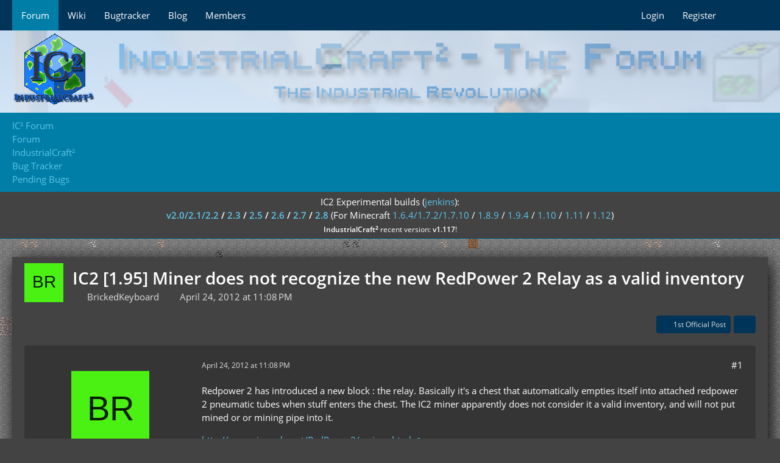

--- FILE ---
content_type: text/html; charset=UTF-8
request_url: https://forum.industrial-craft.net/thread/5948-ic2-1-95-miner-does-not-recognize-the-new-redpower-2-relay-as-a-valid-inventory/
body_size: 21197
content:









<!DOCTYPE html>
<html
	dir="ltr"
	lang="en"
	data-color-scheme="light"
>

<head>
	<meta charset="utf-8">
		
	<title>IC2 [1.95] Miner does not recognize the new RedPower 2 Relay as a valid inventory - Pending Bugs - IC² Forum</title>
	
	<meta name="viewport" content="width=device-width, initial-scale=1">
<meta name="format-detection" content="telephone=no">
<meta name="description" content="Redpower 2 has introduced a new block : the relay.  Basically it&#039;s a chest that automatically empties itself into attached redpower 2 pneumatic tubes when stuff enters the chest.  The IC2 miner apparently does not consider it a valid inventory, and will…">
<meta property="og:site_name" content="IC² Forum">
<meta property="og:title" content="IC2 [1.95] Miner does not recognize the new RedPower 2 Relay as a valid inventory - IC² Forum">
<meta property="og:url" content="https://forum.industrial-craft.net/thread/5948-ic2-1-95-miner-does-not-recognize-the-new-redpower-2-relay-as-a-valid-inventory/">
<meta property="og:type" content="article">
<meta property="og:description" content="Redpower 2 has introduced a new block : the relay.  Basically it&#039;s a chest that automatically empties itself into attached redpower 2 pneumatic tubes when stuff enters the chest.  The IC2 miner apparently does not consider it a valid inventory, and will…">

<!-- Stylesheets -->
<link rel="stylesheet" type="text/css" href="https://forum.industrial-craft.net/core/style/style-2.css?m=1753273621"><link rel="preload" href="https://forum.industrial-craft.net/core/font/families/Open%20Sans/OpenSans-Regular.woff2?v=1614334343" as="font" crossorigin>

<meta name="timezone" content="Europe/London">


<script data-cfasync="false">
	var WCF_PATH = 'https://forum.industrial-craft.net/core/';
	var WSC_API_URL = 'https://forum.industrial-craft.net/core/';
	var WSC_RPC_API_URL = 'https://forum.industrial-craft.net/core/api/rpc/';
	
	var LANGUAGE_ID = 1;
	var LANGUAGE_USE_INFORMAL_VARIANT = true;
	var TIME_NOW = 1768841305;
	var LAST_UPDATE_TIME = 1753273618;
	var ENABLE_DEBUG_MODE = false;
	var ENABLE_PRODUCTION_DEBUG_MODE = true;
	var ENABLE_DEVELOPER_TOOLS = false;
	var PAGE_TITLE = 'IC² Forum';
	
	var REACTION_TYPES = {"1":{"title":"Like","renderedIcon":"<img\n\tsrc=\"https:\/\/forum.industrial-craft.net\/core\/images\/reaction\/like.svg\"\n\talt=\"Like\"\n\tclass=\"reactionType\"\n\tdata-reaction-type-id=\"1\"\n>","iconPath":"https:\/\/forum.industrial-craft.net\/core\/images\/reaction\/like.svg","showOrder":1,"reactionTypeID":1,"isAssignable":1},"2":{"title":"Thanks","renderedIcon":"<img\n\tsrc=\"https:\/\/forum.industrial-craft.net\/core\/images\/reaction\/thanks.svg\"\n\talt=\"Thanks\"\n\tclass=\"reactionType\"\n\tdata-reaction-type-id=\"2\"\n>","iconPath":"https:\/\/forum.industrial-craft.net\/core\/images\/reaction\/thanks.svg","showOrder":2,"reactionTypeID":2,"isAssignable":1},"3":{"title":"Haha","renderedIcon":"<img\n\tsrc=\"https:\/\/forum.industrial-craft.net\/core\/images\/reaction\/haha.svg\"\n\talt=\"Haha\"\n\tclass=\"reactionType\"\n\tdata-reaction-type-id=\"3\"\n>","iconPath":"https:\/\/forum.industrial-craft.net\/core\/images\/reaction\/haha.svg","showOrder":3,"reactionTypeID":3,"isAssignable":1},"4":{"title":"Confused","renderedIcon":"<img\n\tsrc=\"https:\/\/forum.industrial-craft.net\/core\/images\/reaction\/confused.svg\"\n\talt=\"Confused\"\n\tclass=\"reactionType\"\n\tdata-reaction-type-id=\"4\"\n>","iconPath":"https:\/\/forum.industrial-craft.net\/core\/images\/reaction\/confused.svg","showOrder":4,"reactionTypeID":4,"isAssignable":1},"5":{"title":"Sad","renderedIcon":"<img\n\tsrc=\"https:\/\/forum.industrial-craft.net\/core\/images\/reaction\/sad.svg\"\n\talt=\"Sad\"\n\tclass=\"reactionType\"\n\tdata-reaction-type-id=\"5\"\n>","iconPath":"https:\/\/forum.industrial-craft.net\/core\/images\/reaction\/sad.svg","showOrder":5,"reactionTypeID":5,"isAssignable":1}};
	
	
	</script>

<script data-cfasync="false" src="https://forum.industrial-craft.net/core/js/WoltLabSuite/WebComponent.min.js?v=1753273618"></script>
<script data-cfasync="false" src="https://forum.industrial-craft.net/core/js/preload/en.preload.js?v=1753273618"></script>

<script data-cfasync="false" src="https://forum.industrial-craft.net/core/js/WoltLabSuite.Core.min.js?v=1753273618"></script>
<script data-cfasync="false">
requirejs.config({
	baseUrl: 'https://forum.industrial-craft.net/core/js',
	urlArgs: 't=1753273618'
	
});

window.addEventListener('pageshow', function(event) {
	if (event.persisted) {
		window.location.reload();
	}
});

</script>











<script data-cfasync="false" src="https://forum.industrial-craft.net/core/js/WoltLabSuite.Forum.min.js?v=1753273618"></script>


<noscript>
	<style>
		.jsOnly {
			display: none !important;
		}
		
		.noJsOnly {
			display: block !important;
		}
	</style>
</noscript>



	
	
	<script type="application/ld+json">
{
"@context": "http://schema.org",
"@type": "WebSite",
"url": "https:\/\/forum.industrial-craft.net\/core\/",
"potentialAction": {
"@type": "SearchAction",
"target": "https:\/\/forum.industrial-craft.net\/core\/search\/?q={search_term_string}",
"query-input": "required name=search_term_string"
}
}
</script>
<link rel="apple-touch-icon" sizes="180x180" href="https://forum.industrial-craft.net/core/images/favicon/default.apple-touch-icon.png">
<link rel="manifest" href="https://forum.industrial-craft.net/core/images/style-2/manifest-1.json">
<link rel="icon" type="image/png" sizes="48x48" href="https://forum.industrial-craft.net/core/images/favicon/default.favicon-48x48.png">
<meta name="msapplication-config" content="https://forum.industrial-craft.net/core/images/favicon/default.browserconfig.xml">
<meta name="theme-color" content="#434343">
<script>
	{
		document.querySelector('meta[name="theme-color"]').content = window.getComputedStyle(document.documentElement).getPropertyValue("--wcfPageThemeColor");
	}
</script>

	
			<link rel="canonical" href="https://forum.industrial-craft.net/thread/5948-ic2-1-95-miner-does-not-recognize-the-new-redpower-2-relay-as-a-valid-inventory/">
		
					
		</head>

<body id="tpl_wbb_thread"
	itemscope itemtype="http://schema.org/WebPage" itemid="https://forum.industrial-craft.net/thread/5948-ic2-1-95-miner-does-not-recognize-the-new-redpower-2-relay-as-a-valid-inventory/"	data-template="thread" data-application="wbb" data-page-id="46" data-page-identifier="com.woltlab.wbb.Thread"	data-board-id="68" data-thread-id="5948"	class="">

<span id="top"></span>

<div id="pageContainer" class="pageContainer">
	
	
	<div id="pageHeaderContainer" class="pageHeaderContainer">
	<header id="pageHeader" class="pageHeader">
		<div id="pageHeaderPanel" class="pageHeaderPanel">
			<div class="layoutBoundary">
				<div class="box mainMenu" data-box-identifier="com.woltlab.wcf.MainMenu">
			
		
	<div class="boxContent">
		<nav aria-label="Main Menu">
	<ol class="boxMenu">
		
		
					<li class="active" data-identifier="com.woltlab.wbb.BoardList">
				<a href="https://forum.industrial-craft.net/" class="boxMenuLink" aria-current="page">
					<span class="boxMenuLinkTitle">Forum</span>
														</a>
				
				</li>				
									<li class="" data-identifier="com.woltlab.wcf.generic14">
				<a href="http://wiki.industrial-craft.net" target="_blank" rel="nofollow noopener" class="boxMenuLink">
					<span class="boxMenuLinkTitle">Wiki</span>
														</a>
				
				</li>				
									<li class="" data-identifier="com.woltlab.wcf.generic15">
				<a href="http://bt.industrial-craft.net/" target="_blank" rel="nofollow noopener" class="boxMenuLink">
					<span class="boxMenuLinkTitle">Bugtracker</span>
														</a>
				
				</li>				
									<li class="" data-identifier="com.woltlab.wcf.generic16">
				<a href="http://industrial-craft.net" target="_blank" rel="nofollow noopener" class="boxMenuLink">
					<span class="boxMenuLinkTitle">Blog</span>
														</a>
				
				</li>				
									<li class=" boxMenuHasChildren" data-identifier="com.woltlab.wcf.MembersList">
				<a href="https://forum.industrial-craft.net/core/members-list/" class="boxMenuLink">
					<span class="boxMenuLinkTitle">Members</span>
																<fa-icon size="16" name="caret-down" solid></fa-icon>
									</a>
				
				<ol class="boxMenuDepth1">				
									<li class="" data-identifier="com.woltlab.wcf.RecentActivityList">
				<a href="https://forum.industrial-craft.net/core/recent-activity-list/" class="boxMenuLink">
					<span class="boxMenuLinkTitle">Recent Activities</span>
														</a>
				
				</li>				
									<li class="" data-identifier="com.woltlab.wcf.UsersOnlineList">
				<a href="https://forum.industrial-craft.net/core/users-online-list/" class="boxMenuLink">
					<span class="boxMenuLinkTitle">Users Online</span>
														</a>
				
				</li>				
									<li class="" data-identifier="com.woltlab.wcf.Team">
				<a href="https://forum.industrial-craft.net/core/team/" class="boxMenuLink">
					<span class="boxMenuLinkTitle">Team</span>
														</a>
				
				</li>				
									<li class="" data-identifier="com.woltlab.wcf.UserSearch">
				<a href="https://forum.industrial-craft.net/core/user-search/" class="boxMenuLink">
					<span class="boxMenuLinkTitle">Search Members</span>
														</a>
				
				</li>				
									</ol></li>								
		
	</ol>
</nav>	</div>
</div><button type="button" class="pageHeaderMenuMobile" aria-expanded="false" aria-label="Menu">
	<span class="pageHeaderMenuMobileInactive">
		<fa-icon size="32" name="bars"></fa-icon>
	</span>
	<span class="pageHeaderMenuMobileActive">
		<fa-icon size="32" name="xmark"></fa-icon>
	</span>
</button>
				
				<nav id="topMenu" class="userPanel">
	<ul class="userPanelItems">
								<li id="userLogin">
				<a
					class="loginLink"
					href="https://forum.industrial-craft.net/core/login/?url=https%3A%2F%2Fforum.industrial-craft.net%2Fthread%2F5948-ic2-1-95-miner-does-not-recognize-the-new-redpower-2-relay-as-a-valid-inventory%2F"
					rel="nofollow"
				>Login</a>
			</li>
							<li id="userRegistration">
					<a
						class="registrationLink"
						href="https://forum.industrial-craft.net/core/register/"
						rel="nofollow"
					>Register</a>
				</li>
							
								
							
		<!-- page search -->
		<li>
			<a href="https://forum.industrial-craft.net/core/search/" id="userPanelSearchButton" class="jsTooltip" title="Search"><fa-icon size="32" name="magnifying-glass"></fa-icon> <span>Search</span></a>
		</li>
	</ul>
</nav>
	<a
		href="https://forum.industrial-craft.net/core/login/?url=https%3A%2F%2Fforum.industrial-craft.net%2Fthread%2F5948-ic2-1-95-miner-does-not-recognize-the-new-redpower-2-relay-as-a-valid-inventory%2F"
		class="userPanelLoginLink jsTooltip"
		title="Login"
		rel="nofollow"
	>
		<fa-icon size="32" name="arrow-right-to-bracket"></fa-icon>
	</a>
			</div>
		</div>
		
		<div id="pageHeaderFacade" class="pageHeaderFacade">
			<div class="layoutBoundary">
				<div id="pageHeaderLogo" class="pageHeaderLogo">
		
	<a href="/">
		<img src="https://forum.industrial-craft.net/core/images/style-2/pageLogo.png" alt="" class="pageHeaderLogoLarge" style="">
		<img src="https://forum.industrial-craft.net/core/images/style-2/pageLogoMobile.png" alt="" class="pageHeaderLogoSmall">
		
		
	</a>
</div>
				
					

					
		
			
	
<button type="button" id="pageHeaderSearchMobile" class="pageHeaderSearchMobile" aria-expanded="false" aria-label="Search">
	<fa-icon size="32" name="magnifying-glass"></fa-icon>
</button>

<div id="pageHeaderSearch" class="pageHeaderSearch">
	<form method="post" action="https://forum.industrial-craft.net/core/search/">
		<div id="pageHeaderSearchInputContainer" class="pageHeaderSearchInputContainer">
			<div class="pageHeaderSearchType dropdown">
				<a href="#" class="button dropdownToggle" id="pageHeaderSearchTypeSelect">
					<span class="pageHeaderSearchTypeLabel">This Thread</span>
					<fa-icon size="16" name="caret-down" solid></fa-icon>
				</a>
				<ul class="dropdownMenu">
					<li><a href="#" data-extended-link="https://forum.industrial-craft.net/core/search/?extended=1" data-object-type="everywhere">Everywhere</a></li>
					<li class="dropdownDivider"></li>
					
											<li><a href="#" data-extended-link="https://forum.industrial-craft.net/core/search/?extended=1&amp;type=com.woltlab.wbb.post" data-object-type="com.woltlab.wbb.post" data-parameters='{ "threadID": 5948 }'>This Thread</a></li>		<li><a href="#" data-extended-link="https://forum.industrial-craft.net/core/search/?extended=1&amp;type=com.woltlab.wbb.post" data-object-type="com.woltlab.wbb.post" data-parameters='{ "boardID": 68 }'>This Forum</a></li>
						
						<li class="dropdownDivider"></li>
					
					
																																								<li><a href="#" data-extended-link="https://forum.industrial-craft.net/core/search/?type=com.woltlab.wbb.post&amp;extended=1" data-object-type="com.woltlab.wbb.post">Forum</a></li>
																								<li><a href="#" data-extended-link="https://forum.industrial-craft.net/core/search/?type=com.woltlab.wcf.page&amp;extended=1" data-object-type="com.woltlab.wcf.page">Pages</a></li>
																
					<li class="dropdownDivider"></li>
					<li><a class="pageHeaderSearchExtendedLink" href="https://forum.industrial-craft.net/core/search/?extended=1">More Options</a></li>
				</ul>
			</div>
			
			<input type="search" name="q" id="pageHeaderSearchInput" class="pageHeaderSearchInput" placeholder="Search …" autocomplete="off" value="">
			
			<button type="submit" class="pageHeaderSearchInputButton button" title="Search">
				<fa-icon size="16" name="magnifying-glass"></fa-icon>
			</button>
			
			<div id="pageHeaderSearchParameters"></div>
			
					</div>
	</form>
</div>

	
			</div>
		</div>
	</header>
	
	
</div>
	
	
	
	
	
	<div class="pageNavigation">
	<div class="layoutBoundary">
			<nav class="breadcrumbs">
		<ol itemprop="breadcrumb" itemscope itemtype="http://schema.org/BreadcrumbList">
			<li title="IC² Forum" itemprop="itemListElement" itemscope itemtype="http://schema.org/ListItem">
							<a href="https://forum.industrial-craft.net/core/" itemprop="url"><span itemprop="name">IC² Forum</span></a>
						</li>
											<li title="Forum" itemprop="itemListElement" itemscope itemtype="http://schema.org/ListItem">
							<a href="https://forum.industrial-craft.net/" itemprop="url"><span itemprop="name">Forum</span></a>
						</li>
											<li title="IndustrialCraft²" itemprop="itemListElement" itemscope itemtype="http://schema.org/ListItem">
							<a href="https://forum.industrial-craft.net/board/42-industrialcraft%C2%B2/" itemprop="url"><span itemprop="name">IndustrialCraft²</span></a>
						</li>
											<li title="Bug Tracker" itemprop="itemListElement" itemscope itemtype="http://schema.org/ListItem">
							<a href="https://forum.industrial-craft.net/board/45-bug-tracker/" itemprop="url"><span itemprop="name">Bug Tracker</span></a>
						</li>
											<li title="Pending Bugs" itemprop="itemListElement" itemscope itemtype="http://schema.org/ListItem">
							<a href="https://forum.industrial-craft.net/board/68-pending-bugs/" itemprop="url"><span itemprop="name">Pending Bugs</span></a>
						</li>
		</ol>
	</nav>
	</div>
</div>
	
			<div class="boxesTop">
			<div class="boxContainer">
				<div class="box global-announcement" data-box-identifier="com.woltlab.wcf.genericBox23">
			
		
	<div class="boxContent">
		<center>
<!-- <span style="color:#c01414; font-size: 26px;";><strong>Happy New Year!</strong></br></span> -->
IC2 Experimental builds (<a href="http://jenkins.ic2.player.to/">jenkins</a>): <br/><strong>
<a href="http://jenkins.ic2.player.to/job/IC2_experimental">v2.0/2.1/2.2</a>
/
<a href="http://jenkins.ic2.player.to/job/IC2_18">2.3</a>
/
<a href="http://jenkins.ic2.player.to/job/IC2_19">2.5</a>
/
<a href="http://jenkins.ic2.player.to/job/IC2_110">2.6</a>
/
<a href="http://jenkins.ic2.player.to/job/IC2_111">2.7</a>
/
<a href="http://jenkins.ic2.player.to/job/IC2_112">2.8</a>
</strong> (For Minecraft 
<a href="http://jenkins.ic2.player.to/job/IC2_experimental">1.6.4/1.7.2/1.7.10</a>
/
<a href="http://jenkins.ic2.player.to/job/IC2_18">1.8.9</a>
/
<a href="http://jenkins.ic2.player.to/job/IC2_19">1.9.4</a>
/
<a href="http://jenkins.ic2.player.to/job/IC2_110">1.10</a>
/
<a href="http://jenkins.ic2.player.to/job/IC2_111">1.11</a>
/
<a href="http://jenkins.ic2.player.to/job/IC2_112">1.12</a>)
<br/>
<small><strong>IndustrialCraft<big>²</big></strong> recent version: <strong>v1.117</strong>!<br/></small>
</center>	</div>
</div>
			</div>
		</div>
	
	
	<section id="main" class="main" role="main" 	itemprop="mainEntity" itemscope itemtype="http://schema.org/DiscussionForumPosting"
	itemid="https://forum.industrial-craft.net/thread/5948-ic2-1-95-miner-does-not-recognize-the-new-redpower-2-relay-as-a-valid-inventory/#post54916"
>
		<div class="layoutBoundary">
			

						
			<div id="content" class="content">
								
																<header class="contentHeader messageGroupContentHeader wbbThread" data-thread-id="5948" data-is-closed="0" data-is-deleted="0" data-is-disabled="0" data-is-sticky="0" data-is-announcement="0" data-is-link="0">
		<div class="contentHeaderIcon">
			<img src="[data-uri]" width="64" height="64" alt="" class="userAvatarImage">
															
		</div>

		<div class="contentHeaderTitle">
			<h1 class="contentTitle" itemprop="name headline">IC2 [1.95] Miner does not recognize the new RedPower 2 Relay as a valid inventory</h1>
			<ul class="inlineList contentHeaderMetaData">
				

				

									<li>
						<fa-icon size="16" name="user"></fa-icon>
						<a href="https://forum.industrial-craft.net/core/user/185-brickedkeyboard/" data-object-id="185" class="userLink">BrickedKeyboard</a>					</li>
				
				<li>
					<fa-icon size="16" name="clock"></fa-icon>
					<a href="https://forum.industrial-craft.net/thread/5948-ic2-1-95-miner-does-not-recognize-the-new-redpower-2-relay-as-a-valid-inventory/"><woltlab-core-date-time date="2012-04-24T22:08:21+00:00">April 24, 2012 at 11:08 PM</woltlab-core-date-time></a>
				</li>

				
				
				
			</ul>

			<meta itemprop="url" content="https://forum.industrial-craft.net/thread/5948-ic2-1-95-miner-does-not-recognize-the-new-redpower-2-relay-as-a-valid-inventory/">
			<meta itemprop="commentCount" content="16">
					</div>

		
	</header>
													
				
				
				
				
				

				




	<div class="contentInteraction">
		
					<div class="contentInteractionButtonContainer">
									<div class="contentInteractionButtons">
						<a href="https://forum.industrial-craft.net/thread/5948-ic2-1-95-miner-does-not-recognize-the-new-redpower-2-relay-as-a-valid-inventory/?postID=54991#post54991" class="contentInteractionButton button small"><fa-icon size="16" name="arrow-right"></fa-icon> <span>1st Official Post</span></a>					</div>
				
									 <div class="contentInteractionShareButton">
						<button type="button" class="button small wsShareButton jsTooltip" title="Share" data-link="https://forum.industrial-craft.net/thread/5948-ic2-1-95-miner-does-not-recognize-the-new-redpower-2-relay-as-a-valid-inventory/" data-link-title="IC2 [1.95] Miner does not recognize the new RedPower 2 Relay as a valid inventory" data-bbcode="[thread]5948[/thread]">
		<fa-icon size="16" name="share-nodes"></fa-icon>
	</button>					</div>
				
							</div>
			</div>


	<div class="section">
		<ul
			class="wbbThreadPostList messageList jsClipboardContainer"
			data-is-last-page="true"
			data-last-post-time="1340834198"
			data-page-no="1"
			data-type="com.woltlab.wbb.post"
		>
							



			
		
		
		
	
	
			<li
			id="post54916"
			class="
				anchorFixedHeader
				messageGroupStarter											"
		>
			<article class="wbbPost message messageSidebarOrientationLeft jsClipboardObject jsMessage userOnlineGroupMarking3"
				data-post-id="54916" data-can-edit="0" data-can-edit-inline="0"
				data-is-closed="0" data-is-deleted="0" data-is-disabled="0"
								data-object-id="54916" data-object-type="com.woltlab.wbb.likeablePost" data-user-id="185"											>
				<meta itemprop="datePublished" content="2012-04-24T23:08:21+01:00">
													 
	
<aside role="presentation" class="messageSidebar member" itemprop="author" itemscope itemtype="http://schema.org/Person">
	<div class="messageAuthor">
		
		
								
							<div class="userAvatar">
					<a href="https://forum.industrial-craft.net/core/user/185-brickedkeyboard/" aria-hidden="true" tabindex="-1"><img src="[data-uri]" width="128" height="128" alt="" class="userAvatarImage"></a>					
									</div>
						
			<div class="messageAuthorContainer">
				<a href="https://forum.industrial-craft.net/core/user/185-brickedkeyboard/" class="username userLink" data-object-id="185" itemprop="url">
					<span itemprop="name">BrickedKeyboard</span>
				</a>
														
					
							</div>
			
												<div class="userTitle">
						<span class="badge userTitleBadge black">Coal Miner</span>
					</div>
				
				
							
						</div>
	
			
		
									<div class="userCredits">
					<dl class="plain dataList">
						<dt><a href="https://forum.industrial-craft.net/user-post-list/185-brickedkeyboard/" title="Posts by BrickedKeyboard" class="jsTooltip">Posts</a></dt>
	<dd>309</dd>
					</dl>
				</div>
			
				
		
	</aside>
				
				<div class="messageContent">
					<header class="messageHeader">
						<div class="messageHeaderBox">
							<ul class="messageHeaderMetaData">
								<li><a href="https://forum.industrial-craft.net/thread/5948-ic2-1-95-miner-does-not-recognize-the-new-redpower-2-relay-as-a-valid-inventory/?postID=54916#post54916" rel="nofollow" class="permalink messagePublicationTime"><woltlab-core-date-time date="2012-04-24T22:08:21+00:00">April 24, 2012 at 11:08 PM</woltlab-core-date-time></a></li>
								
								
							</ul>
							
							<ul class="messageStatus">
																																																
								
							</ul>
						</div>
						
						<ul class="messageQuickOptions">
															
														
															<li>
									<a href="https://forum.industrial-craft.net/thread/5948-ic2-1-95-miner-does-not-recognize-the-new-redpower-2-relay-as-a-valid-inventory/?postID=54916#post54916" rel="nofollow" class="jsTooltip wsShareButton" title="Share" data-link-title="IC2 [1.95] Miner does not recognize the new RedPower 2 Relay as a valid inventory">#1</a>
								</li>
														
														
							
						</ul>
						
						
					</header>
					
					<div class="messageBody">
												
												
						
						
						<div class="messageText" itemprop="text">
														
							<p>Redpower 2 has introduced a new block : the relay.  Basically it's a chest that automatically empties itself into attached redpower 2 pneumatic tubes when stuff enters the chest.  The IC2 miner apparently does not consider it a valid inventory, and will not put mined or or mining pipe into it.</p><p><a href="http://nemesis.evalq.net/RedPower2/recipes.html" class="externalURL" target="_blank" rel="nofollow noopener ugc">http://nemesis.evalq.net/RedPower2/recipes.html</a></p>						</div>
						
						
					</div>
					
					<footer class="messageFooter">
												
												
						
						
						<div class="messageFooterNotes">
														
														
														
														
							
						</div>
						
						<div class="messageFooterGroup">
							
																	
	<woltlab-core-reaction-summary
		data="[]"
		object-type="com.woltlab.wbb.likeablePost"
		object-id="54916"
		selected-reaction="0"
	></woltlab-core-reaction-summary>
							
							<ul class="messageFooterButtonsExtra buttonList smallButtons jsMobileNavigationExtra">
																																								
							</ul>
							
							<ul class="messageFooterButtons buttonList smallButtons jsMobileNavigation">
																<li class="jsQuoteMessage" data-object-id="54916" data-is-quoted="0"><a href="#" title="Quote" class="button jsTooltip"><fa-icon size="16" name="quote-left"></fa-icon> <span class="invisible">Quote</span></a></li>																								
							</ul>
						</div>

						
					</footer>
				</div>
			</article>
		</li>
		
	
	
		
		
				
		
		
		
	
	
			<li
			id="post54971"
			class="
				anchorFixedHeader
															"
		>
			<article class="wbbPost message messageSidebarOrientationLeft jsClipboardObject jsMessage userOnlineGroupMarking3"
				data-post-id="54971" data-can-edit="0" data-can-edit-inline="0"
				data-is-closed="0" data-is-deleted="0" data-is-disabled="0"
								data-object-id="54971" data-object-type="com.woltlab.wbb.likeablePost" data-user-id="6041"													itemprop="comment"
					itemscope itemtype="http://schema.org/Comment"
					itemid="https://forum.industrial-craft.net/thread/5948-ic2-1-95-miner-does-not-recognize-the-new-redpower-2-relay-as-a-valid-inventory/?postID=54971#post54971"
							>
				<meta itemprop="datePublished" content="2012-04-25T06:55:35+01:00">
													<meta itemprop="url" content="https://forum.industrial-craft.net/thread/5948-ic2-1-95-miner-does-not-recognize-the-new-redpower-2-relay-as-a-valid-inventory/?postID=54971#post54971">
								
<aside role="presentation" class="messageSidebar member" itemprop="author" itemscope itemtype="http://schema.org/Person">
	<div class="messageAuthor">
		
		
								
							<div class="userAvatar">
					<a href="https://forum.industrial-craft.net/core/user/6041-pyrblch/" aria-hidden="true" tabindex="-1"><img src="[data-uri]" width="128" height="128" alt="" class="userAvatarImage"></a>					
									</div>
						
			<div class="messageAuthorContainer">
				<a href="https://forum.industrial-craft.net/core/user/6041-pyrblch/" class="username userLink" data-object-id="6041" itemprop="url">
					<span itemprop="name">pyrblch</span>
				</a>
														
					
							</div>
			
												<div class="userTitle">
						<span class="badge userTitleBadge black">Tree Cutter</span>
					</div>
				
				
							
						</div>
	
			
		
									<div class="userCredits">
					<dl class="plain dataList">
						<dt><a href="https://forum.industrial-craft.net/user-post-list/6041-pyrblch/" title="Posts by pyrblch" class="jsTooltip">Posts</a></dt>
	<dd>6</dd>
							
																																																															<dt>Location</dt>
											<dd>Russia</dd>
					</dl>
				</div>
			
				
		
	</aside>
				
				<div class="messageContent">
					<header class="messageHeader">
						<div class="messageHeaderBox">
							<ul class="messageHeaderMetaData">
								<li><a href="https://forum.industrial-craft.net/thread/5948-ic2-1-95-miner-does-not-recognize-the-new-redpower-2-relay-as-a-valid-inventory/?postID=54971#post54971" rel="nofollow" class="permalink messagePublicationTime"><woltlab-core-date-time date="2012-04-25T05:55:35+00:00">April 25, 2012 at 6:55 AM</woltlab-core-date-time></a></li>
								
								
							</ul>
							
							<ul class="messageStatus">
																																																
								
							</ul>
						</div>
						
						<ul class="messageQuickOptions">
															
														
															<li>
									<a href="https://forum.industrial-craft.net/thread/5948-ic2-1-95-miner-does-not-recognize-the-new-redpower-2-relay-as-a-valid-inventory/?postID=54971#post54971" rel="nofollow" class="jsTooltip wsShareButton" title="Share" data-link-title="IC2 [1.95] Miner does not recognize the new RedPower 2 Relay as a valid inventory">#2</a>
								</li>
														
														
							
						</ul>
						
						
					</header>
					
					<div class="messageBody">
												
												
						
						
						<div class="messageText" itemprop="text">
														
							<p>Obviously, this is not bug.</p>						</div>
						
						
					</div>
					
					<footer class="messageFooter">
												
												
						
						
						<div class="messageFooterNotes">
														
														
														
														
							
						</div>
						
						<div class="messageFooterGroup">
							
																	
	<woltlab-core-reaction-summary
		data="[]"
		object-type="com.woltlab.wbb.likeablePost"
		object-id="54971"
		selected-reaction="0"
	></woltlab-core-reaction-summary>
							
							<ul class="messageFooterButtonsExtra buttonList smallButtons jsMobileNavigationExtra">
																																								
							</ul>
							
							<ul class="messageFooterButtons buttonList smallButtons jsMobileNavigation">
																<li class="jsQuoteMessage" data-object-id="54971" data-is-quoted="0"><a href="#" title="Quote" class="button jsTooltip"><fa-icon size="16" name="quote-left"></fa-icon> <span class="invisible">Quote</span></a></li>																								
							</ul>
						</div>

						
					</footer>
				</div>
			</article>
		</li>
		
	
	
		
		
				
		
		
		
	
	
			<li
			id="post54991"
			class="
				anchorFixedHeader
												wbbPostOfficial			"
		>
			<article class="wbbPost message messageSidebarOrientationLeft jsClipboardObject jsMessage userOnlineGroupMarking6"
				data-post-id="54991" data-can-edit="0" data-can-edit-inline="0"
				data-is-closed="0" data-is-deleted="0" data-is-disabled="0"
								data-object-id="54991" data-object-type="com.woltlab.wbb.likeablePost" data-user-id="50"													itemprop="comment"
					itemscope itemtype="http://schema.org/Comment"
					itemid="https://forum.industrial-craft.net/thread/5948-ic2-1-95-miner-does-not-recognize-the-new-redpower-2-relay-as-a-valid-inventory/?postID=54991#post54991"
							>
				<meta itemprop="datePublished" content="2012-04-25T07:53:57+01:00">
													<meta itemprop="url" content="https://forum.industrial-craft.net/thread/5948-ic2-1-95-miner-does-not-recognize-the-new-redpower-2-relay-as-a-valid-inventory/?postID=54991#post54991">
								
<aside role="presentation" class="messageSidebar member" itemprop="author" itemscope itemtype="http://schema.org/Person">
	<div class="messageAuthor">
		
		
								
							<div class="userAvatar">
					<a href="https://forum.industrial-craft.net/core/user/50-player/" aria-hidden="true" tabindex="-1"><img src="[data-uri]" width="128" height="128" alt="" class="userAvatarImage"></a>					
									</div>
						
			<div class="messageAuthorContainer">
				<a href="https://forum.industrial-craft.net/core/user/50-player/" class="username userLink" data-object-id="50" itemprop="url">
					<span itemprop="name">Player</span>
				</a>
														
					
							</div>
			
												<div class="userTitle">
						<span class="badge userTitleBadge blue">IC² Coder</span>
					</div>
				
				
							
						</div>
	
			
		
									<div class="userCredits">
					<dl class="plain dataList">
						<dt><a href="https://forum.industrial-craft.net/core/user/50-player/#likes" class="jsTooltip" title="Reactions Received by Player">Reactions Received</a></dt>
								<dd>24</dd>
														
														
														
														
								<dt><a href="https://forum.industrial-craft.net/user-post-list/50-player/" title="Posts by Player" class="jsTooltip">Posts</a></dt>
	<dd>1,042</dd>
					</dl>
				</div>
			
				
		
	</aside>
				
				<div class="messageContent">
					<header class="messageHeader">
						<div class="messageHeaderBox">
							<ul class="messageHeaderMetaData">
								<li><a href="https://forum.industrial-craft.net/thread/5948-ic2-1-95-miner-does-not-recognize-the-new-redpower-2-relay-as-a-valid-inventory/?postID=54991#post54991" rel="nofollow" class="permalink messagePublicationTime"><woltlab-core-date-time date="2012-04-25T06:53:57+00:00">April 25, 2012 at 7:53 AM</woltlab-core-date-time></a></li>
								
								
							</ul>
							
							<ul class="messageStatus">
																																								<li><span class="badge label blue jsIconOfficial">Official Post</span></li>								
								
							</ul>
						</div>
						
						<ul class="messageQuickOptions">
															
														
															<li>
									<a href="https://forum.industrial-craft.net/thread/5948-ic2-1-95-miner-does-not-recognize-the-new-redpower-2-relay-as-a-valid-inventory/?postID=54991#post54991" rel="nofollow" class="jsTooltip wsShareButton" title="Share" data-link-title="IC2 [1.95] Miner does not recognize the new RedPower 2 Relay as a valid inventory">#3</a>
								</li>
														
														
							
						</ul>
						
						
					</header>
					
					<div class="messageBody">
												
												
						
						
						<div class="messageText" itemprop="text">
														
							<p>It ignores small inventories to make sure it's most likely something similar to a chest.</p>						</div>
						
						
					</div>
					
					<footer class="messageFooter">
												
												
						
						
						<div class="messageFooterNotes">
														
														
														
														
							
						</div>
						
						<div class="messageFooterGroup">
							
																	
	<woltlab-core-reaction-summary
		data="[]"
		object-type="com.woltlab.wbb.likeablePost"
		object-id="54991"
		selected-reaction="0"
	></woltlab-core-reaction-summary>
							
							<ul class="messageFooterButtonsExtra buttonList smallButtons jsMobileNavigationExtra">
																																																												<li><a href="https://forum.industrial-craft.net/thread/5948-ic2-1-95-miner-does-not-recognize-the-new-redpower-2-relay-as-a-valid-inventory/?postID=54996#post54996" title="Next Official Post" class="button jsTooltip"><fa-icon size="16" name="arrow-right"></fa-icon> <span class="invisible">Next Official Post</span></a></li>
																									
							</ul>
							
							<ul class="messageFooterButtons buttonList smallButtons jsMobileNavigation">
																<li class="jsQuoteMessage" data-object-id="54991" data-is-quoted="0"><a href="#" title="Quote" class="button jsTooltip"><fa-icon size="16" name="quote-left"></fa-icon> <span class="invisible">Quote</span></a></li>																								
							</ul>
						</div>

						
					</footer>
				</div>
			</article>
		</li>
		
	
	
		
		
				
		
		
		
	
	
			<li
			id="post54996"
			class="
				anchorFixedHeader
												wbbPostOfficial			"
		>
			<article class="wbbPost message messageSidebarOrientationLeft jsClipboardObject jsMessage userOnlineGroupMarking6"
				data-post-id="54996" data-can-edit="0" data-can-edit-inline="0"
				data-is-closed="0" data-is-deleted="0" data-is-disabled="0"
								data-object-id="54996" data-object-type="com.woltlab.wbb.likeablePost" data-user-id="5045"													itemprop="comment"
					itemscope itemtype="http://schema.org/Comment"
					itemid="https://forum.industrial-craft.net/thread/5948-ic2-1-95-miner-does-not-recognize-the-new-redpower-2-relay-as-a-valid-inventory/?postID=54996#post54996"
							>
				<meta itemprop="datePublished" content="2012-04-25T08:36:16+01:00">
													<meta itemprop="url" content="https://forum.industrial-craft.net/thread/5948-ic2-1-95-miner-does-not-recognize-the-new-redpower-2-relay-as-a-valid-inventory/?postID=54996#post54996">
								
<aside role="presentation" class="messageSidebar member" itemprop="author" itemscope itemtype="http://schema.org/Person">
	<div class="messageAuthor">
		
		
								
							<div class="userAvatar">
					<a href="https://forum.industrial-craft.net/core/user/5045-gregoriust/" aria-hidden="true" tabindex="-1"><img src="https://forum.industrial-craft.net/core/images/avatars/f6/2112-f6e22e27f4c2da20dea84663ee52b04c285da862.webp" width="128" height="128" alt="" class="userAvatarImage" loading="lazy"></a>					
									</div>
						
			<div class="messageAuthorContainer">
				<a href="https://forum.industrial-craft.net/core/user/5045-gregoriust/" class="username userLink" data-object-id="5045" itemprop="url">
					<span itemprop="name">GregoriusT</span>
				</a>
														
					
							</div>
			
												<div class="userTitle">
						<span class="badge userTitleBadge blue">inactive IC² and GT Dev</span>
					</div>
				
				
							
						</div>
	
			
		
									<div class="userCredits">
					<dl class="plain dataList">
						<dt><a href="https://forum.industrial-craft.net/core/user/5045-gregoriust/#likes" class="jsTooltip" title="Reactions Received by GregoriusT">Reactions Received</a></dt>
								<dd>184</dd>
														
														
														
														
								<dt><a href="https://forum.industrial-craft.net/user-post-list/5045-gregoriust/" title="Posts by GregoriusT" class="jsTooltip">Posts</a></dt>
	<dd>6,253</dd>
							
																																																															<dt>Location</dt>
											<dd>not here anymore</dd>
					</dl>
				</div>
			
				
		
	</aside>
				
				<div class="messageContent">
					<header class="messageHeader">
						<div class="messageHeaderBox">
							<ul class="messageHeaderMetaData">
								<li><a href="https://forum.industrial-craft.net/thread/5948-ic2-1-95-miner-does-not-recognize-the-new-redpower-2-relay-as-a-valid-inventory/?postID=54996#post54996" rel="nofollow" class="permalink messagePublicationTime"><woltlab-core-date-time date="2012-04-25T07:36:16+00:00">April 25, 2012 at 8:36 AM</woltlab-core-date-time></a></li>
								
								
							</ul>
							
							<ul class="messageStatus">
																																								<li><span class="badge label blue jsIconOfficial">Official Post</span></li>								
								
							</ul>
						</div>
						
						<ul class="messageQuickOptions">
															
														
															<li>
									<a href="https://forum.industrial-craft.net/thread/5948-ic2-1-95-miner-does-not-recognize-the-new-redpower-2-relay-as-a-valid-inventory/?postID=54996#post54996" rel="nofollow" class="jsTooltip wsShareButton" title="Share" data-link-title="IC2 [1.95] Miner does not recognize the new RedPower 2 Relay as a valid inventory">#4</a>
								</li>
														
														
							
						</ul>
						
						
					</header>
					
					<div class="messageBody">
												
												
						
						
						<div class="messageText" itemprop="text">
														
							<blockquote class="quoteBox collapsibleBbcode jsCollapsibleBbcode" cite="https://forum.industrial-craft.net/core/index.php?page=Thread&amp;postID=54991#post54991">
	<div class="quoteBoxIcon">
					<a href="https://forum.industrial-craft.net/core/user/50-player/" class="userLink" data-object-id="50" aria-hidden="true"><img src="[data-uri]" width="24" height="24" alt="" class="userAvatarImage"></a>
			</div>
	
	<div class="quoteBoxTitle">
									<a href="https://forum.industrial-craft.net/core/index.php?page=Thread&amp;postID=54991#post54991">Quote from Player</a>
						</div>
	
	<div class="quoteBoxContent">
		<p>It ignores small inventories to make sure it's most likely something similar to a chest.</p>
	</div>
	
	</blockquote><p>Will that be decreased to 9 Slots?</p>						</div>
						
						
					</div>
					
					<footer class="messageFooter">
												
												
						
						
						<div class="messageFooterNotes">
														
														
														
														
							
						</div>
						
						<div class="messageFooterGroup">
							
																	
	<woltlab-core-reaction-summary
		data="[]"
		object-type="com.woltlab.wbb.likeablePost"
		object-id="54996"
		selected-reaction="0"
	></woltlab-core-reaction-summary>
							
							<ul class="messageFooterButtonsExtra buttonList smallButtons jsMobileNavigationExtra">
																																																			<li><a href="https://forum.industrial-craft.net/thread/5948-ic2-1-95-miner-does-not-recognize-the-new-redpower-2-relay-as-a-valid-inventory/?postID=54991#post54991" title="Previous Official Post" class="button jsTooltip"><fa-icon size="16" name="arrow-left"></fa-icon> <span class="invisible">Previous Official Post</span></a></li>
																												<li><a href="https://forum.industrial-craft.net/thread/5948-ic2-1-95-miner-does-not-recognize-the-new-redpower-2-relay-as-a-valid-inventory/?postID=64043#post64043" title="Next Official Post" class="button jsTooltip"><fa-icon size="16" name="arrow-right"></fa-icon> <span class="invisible">Next Official Post</span></a></li>
																									
							</ul>
							
							<ul class="messageFooterButtons buttonList smallButtons jsMobileNavigation">
																<li class="jsQuoteMessage" data-object-id="54996" data-is-quoted="0"><a href="#" title="Quote" class="button jsTooltip"><fa-icon size="16" name="quote-left"></fa-icon> <span class="invisible">Quote</span></a></li>																								
							</ul>
						</div>

						
					</footer>
				</div>
			</article>
		</li>
		
	
	
		
		
				
		
		
		
	
	
			<li
			id="post55599"
			class="
				anchorFixedHeader
															"
		>
			<article class="wbbPost message messageSidebarOrientationLeft jsClipboardObject jsMessage userOnlineGroupMarking3"
				data-post-id="55599" data-can-edit="0" data-can-edit-inline="0"
				data-is-closed="0" data-is-deleted="0" data-is-disabled="0"
								data-object-id="55599" data-object-type="com.woltlab.wbb.likeablePost" data-user-id="662"													itemprop="comment"
					itemscope itemtype="http://schema.org/Comment"
					itemid="https://forum.industrial-craft.net/thread/5948-ic2-1-95-miner-does-not-recognize-the-new-redpower-2-relay-as-a-valid-inventory/?postID=55599#post55599"
							>
				<meta itemprop="datePublished" content="2012-04-28T06:33:31+01:00">
													<meta itemprop="url" content="https://forum.industrial-craft.net/thread/5948-ic2-1-95-miner-does-not-recognize-the-new-redpower-2-relay-as-a-valid-inventory/?postID=55599#post55599">
								
<aside role="presentation" class="messageSidebar member" itemprop="author" itemscope itemtype="http://schema.org/Person">
	<div class="messageAuthor">
		
		
								
							<div class="userAvatar">
					<a href="https://forum.industrial-craft.net/core/user/662-cirrus0/" aria-hidden="true" tabindex="-1"><img src="[data-uri]" width="128" height="128" alt="" class="userAvatarImage"></a>					
									</div>
						
			<div class="messageAuthorContainer">
				<a href="https://forum.industrial-craft.net/core/user/662-cirrus0/" class="username userLink" data-object-id="662" itemprop="url">
					<span itemprop="name">Cirrus0</span>
				</a>
														
					
							</div>
			
												<div class="userTitle">
						<span class="badge userTitleBadge black">Tree Cutter</span>
					</div>
				
				
							
						</div>
	
			
		
									<div class="userCredits">
					<dl class="plain dataList">
						<dt><a href="https://forum.industrial-craft.net/user-post-list/662-cirrus0/" title="Posts by Cirrus0" class="jsTooltip">Posts</a></dt>
	<dd>15</dd>
					</dl>
				</div>
			
				
		
	</aside>
				
				<div class="messageContent">
					<header class="messageHeader">
						<div class="messageHeaderBox">
							<ul class="messageHeaderMetaData">
								<li><a href="https://forum.industrial-craft.net/thread/5948-ic2-1-95-miner-does-not-recognize-the-new-redpower-2-relay-as-a-valid-inventory/?postID=55599#post55599" rel="nofollow" class="permalink messagePublicationTime"><woltlab-core-date-time date="2012-04-28T05:33:31+00:00">April 28, 2012 at 6:33 AM</woltlab-core-date-time></a></li>
								
								
							</ul>
							
							<ul class="messageStatus">
																																																
								
							</ul>
						</div>
						
						<ul class="messageQuickOptions">
															
														
															<li>
									<a href="https://forum.industrial-craft.net/thread/5948-ic2-1-95-miner-does-not-recognize-the-new-redpower-2-relay-as-a-valid-inventory/?postID=55599#post55599" rel="nofollow" class="jsTooltip wsShareButton" title="Share" data-link-title="IC2 [1.95] Miner does not recognize the new RedPower 2 Relay as a valid inventory">#5</a>
								</li>
														
														
							
						</ul>
						
						
					</header>
					
					<div class="messageBody">
												
												
						
						
						<div class="messageText" itemprop="text">
														
							<blockquote class="quoteBox collapsibleBbcode jsCollapsibleBbcode" cite="https://forum.industrial-craft.net/core/index.php?page=Thread&amp;postID=54991#post54991">
	<div class="quoteBoxIcon">
					<a href="https://forum.industrial-craft.net/core/user/50-player/" class="userLink" data-object-id="50" aria-hidden="true"><img src="[data-uri]" width="24" height="24" alt="" class="userAvatarImage"></a>
			</div>
	
	<div class="quoteBoxTitle">
									<a href="https://forum.industrial-craft.net/core/index.php?page=Thread&amp;postID=54991#post54991">Quote from Player</a>
						</div>
	
	<div class="quoteBoxContent">
		<p>It ignores small inventories to make sure it's most likely something similar to a chest.</p>
	</div>
	
	</blockquote><p>*Resurrect* <br>Can this be changed so that the Miner will work with the relay? Because this would be pretty neat actually.</p>						</div>
						
						
					</div>
					
					<footer class="messageFooter">
												
												
						
						
						<div class="messageFooterNotes">
														
														
														
														
							
						</div>
						
						<div class="messageFooterGroup">
							
																	
	<woltlab-core-reaction-summary
		data="[]"
		object-type="com.woltlab.wbb.likeablePost"
		object-id="55599"
		selected-reaction="0"
	></woltlab-core-reaction-summary>
							
							<ul class="messageFooterButtonsExtra buttonList smallButtons jsMobileNavigationExtra">
																																								
							</ul>
							
							<ul class="messageFooterButtons buttonList smallButtons jsMobileNavigation">
																<li class="jsQuoteMessage" data-object-id="55599" data-is-quoted="0"><a href="#" title="Quote" class="button jsTooltip"><fa-icon size="16" name="quote-left"></fa-icon> <span class="invisible">Quote</span></a></li>																								
							</ul>
						</div>

						
					</footer>
				</div>
			</article>
		</li>
		
	
	
		
		
				
		
		
		
	
	
			<li
			id="post55625"
			class="
				anchorFixedHeader
															"
		>
			<article class="wbbPost message messageSidebarOrientationLeft jsClipboardObject jsMessage userOnlineGroupMarking3"
				data-post-id="55625" data-can-edit="0" data-can-edit-inline="0"
				data-is-closed="0" data-is-deleted="0" data-is-disabled="0"
								data-object-id="55625" data-object-type="com.woltlab.wbb.likeablePost" data-user-id="7"													itemprop="comment"
					itemscope itemtype="http://schema.org/Comment"
					itemid="https://forum.industrial-craft.net/thread/5948-ic2-1-95-miner-does-not-recognize-the-new-redpower-2-relay-as-a-valid-inventory/?postID=55625#post55625"
							>
				<meta itemprop="datePublished" content="2012-04-28T12:51:28+01:00">
													<meta itemprop="url" content="https://forum.industrial-craft.net/thread/5948-ic2-1-95-miner-does-not-recognize-the-new-redpower-2-relay-as-a-valid-inventory/?postID=55625#post55625">
								
<aside role="presentation" class="messageSidebar member" itemprop="author" itemscope itemtype="http://schema.org/Person">
	<div class="messageAuthor">
		
		
								
							<div class="userAvatar">
					<a href="https://forum.industrial-craft.net/core/user/7-richardg/" aria-hidden="true" tabindex="-1"><img src="https://forum.industrial-craft.net/core/images/avatars/1f/1292-1facfb8b2b3acb48960c692e37705b7f2568a874.webp" width="128" height="128" alt="" class="userAvatarImage" loading="lazy"></a>					
									</div>
						
			<div class="messageAuthorContainer">
				<a href="https://forum.industrial-craft.net/core/user/7-richardg/" class="username userLink" data-object-id="7" itemprop="url">
					<span itemprop="name">RichardG</span>
				</a>
														
					
							</div>
			
												<div class="userTitle">
						<span class="badge userTitleBadge black">Uranium Miner</span>
					</div>
				
				
							
						</div>
	
			
		
									<div class="userCredits">
					<dl class="plain dataList">
						<dt><a href="https://forum.industrial-craft.net/core/user/7-richardg/#likes" class="jsTooltip" title="Reactions Received by RichardG">Reactions Received</a></dt>
								<dd>17</dd>
														
														
														
														
								<dt><a href="https://forum.industrial-craft.net/user-post-list/7-richardg/" title="Posts by RichardG" class="jsTooltip">Posts</a></dt>
	<dd>1,947</dd>
					</dl>
				</div>
			
				
		
	</aside>
				
				<div class="messageContent">
					<header class="messageHeader">
						<div class="messageHeaderBox">
							<ul class="messageHeaderMetaData">
								<li><a href="https://forum.industrial-craft.net/thread/5948-ic2-1-95-miner-does-not-recognize-the-new-redpower-2-relay-as-a-valid-inventory/?postID=55625#post55625" rel="nofollow" class="permalink messagePublicationTime"><woltlab-core-date-time date="2012-04-28T11:51:28+00:00">April 28, 2012 at 12:51 PM</woltlab-core-date-time></a></li>
								
								
							</ul>
							
							<ul class="messageStatus">
																																																
								
							</ul>
						</div>
						
						<ul class="messageQuickOptions">
															
														
															<li>
									<a href="https://forum.industrial-craft.net/thread/5948-ic2-1-95-miner-does-not-recognize-the-new-redpower-2-relay-as-a-valid-inventory/?postID=55625#post55625" rel="nofollow" class="jsTooltip wsShareButton" title="Share" data-link-title="IC2 [1.95] Miner does not recognize the new RedPower 2 Relay as a valid inventory">#6</a>
								</li>
														
														
							
						</ul>
						
						
					</header>
					
					<div class="messageBody">
												
												
						
						
						<div class="messageText" itemprop="text">
														
							<p>Could reduce the minimum inventory size to 9. Dunno if Player will like.</p>						</div>
						
						
					</div>
					
					<footer class="messageFooter">
												
												
						
						
						<div class="messageFooterNotes">
														
														
														
														
							
						</div>
						
						<div class="messageFooterGroup">
							
																	
	<woltlab-core-reaction-summary
		data="[]"
		object-type="com.woltlab.wbb.likeablePost"
		object-id="55625"
		selected-reaction="0"
	></woltlab-core-reaction-summary>
							
							<ul class="messageFooterButtonsExtra buttonList smallButtons jsMobileNavigationExtra">
																																								
							</ul>
							
							<ul class="messageFooterButtons buttonList smallButtons jsMobileNavigation">
																<li class="jsQuoteMessage" data-object-id="55625" data-is-quoted="0"><a href="#" title="Quote" class="button jsTooltip"><fa-icon size="16" name="quote-left"></fa-icon> <span class="invisible">Quote</span></a></li>																								
							</ul>
						</div>

						
					</footer>
				</div>
			</article>
		</li>
		
	
	
		
		
				
		
		
		
	
	
			<li
			id="post55920"
			class="
				anchorFixedHeader
															"
		>
			<article class="wbbPost message messageSidebarOrientationLeft jsClipboardObject jsMessage userOnlineGroupMarking3"
				data-post-id="55920" data-can-edit="0" data-can-edit-inline="0"
				data-is-closed="0" data-is-deleted="0" data-is-disabled="0"
								data-object-id="55920" data-object-type="com.woltlab.wbb.likeablePost" data-user-id="6164"													itemprop="comment"
					itemscope itemtype="http://schema.org/Comment"
					itemid="https://forum.industrial-craft.net/thread/5948-ic2-1-95-miner-does-not-recognize-the-new-redpower-2-relay-as-a-valid-inventory/?postID=55920#post55920"
							>
				<meta itemprop="datePublished" content="2012-04-29T19:41:19+01:00">
													<meta itemprop="url" content="https://forum.industrial-craft.net/thread/5948-ic2-1-95-miner-does-not-recognize-the-new-redpower-2-relay-as-a-valid-inventory/?postID=55920#post55920">
								
<aside role="presentation" class="messageSidebar member" itemprop="author" itemscope itemtype="http://schema.org/Person">
	<div class="messageAuthor">
		
		
								
							<div class="userAvatar">
					<a href="https://forum.industrial-craft.net/core/user/6164-felix123/" aria-hidden="true" tabindex="-1"><img src="[data-uri]" width="128" height="128" alt="" class="userAvatarImage"></a>					
									</div>
						
			<div class="messageAuthorContainer">
				<a href="https://forum.industrial-craft.net/core/user/6164-felix123/" class="username userLink" data-object-id="6164" itemprop="url">
					<span itemprop="name">Felix123</span>
				</a>
														
					
							</div>
			
												<div class="userTitle">
						<span class="badge userTitleBadge black">Tree Cutter</span>
					</div>
				
				
							
						</div>
	
			
		
									<div class="userCredits">
					<dl class="plain dataList">
						<dt><a href="https://forum.industrial-craft.net/user-post-list/6164-felix123/" title="Posts by Felix123" class="jsTooltip">Posts</a></dt>
	<dd>4</dd>
					</dl>
				</div>
			
				
		
	</aside>
				
				<div class="messageContent">
					<header class="messageHeader">
						<div class="messageHeaderBox">
							<ul class="messageHeaderMetaData">
								<li><a href="https://forum.industrial-craft.net/thread/5948-ic2-1-95-miner-does-not-recognize-the-new-redpower-2-relay-as-a-valid-inventory/?postID=55920#post55920" rel="nofollow" class="permalink messagePublicationTime"><woltlab-core-date-time date="2012-04-29T18:41:19+00:00">April 29, 2012 at 7:41 PM</woltlab-core-date-time></a></li>
								
								
							</ul>
							
							<ul class="messageStatus">
																																																
								
							</ul>
						</div>
						
						<ul class="messageQuickOptions">
															
														
															<li>
									<a href="https://forum.industrial-craft.net/thread/5948-ic2-1-95-miner-does-not-recognize-the-new-redpower-2-relay-as-a-valid-inventory/?postID=55920#post55920" rel="nofollow" class="jsTooltip wsShareButton" title="Share" data-link-title="IC2 [1.95] Miner does not recognize the new RedPower 2 Relay as a valid inventory">#7</a>
								</li>
														
														
							
						</ul>
						
						
					</header>
					
					<div class="messageBody">
												
												
						
						
						<div class="messageText" itemprop="text">
														
							<p>Maybe add a config option to change it ?</p>						</div>
						
						
					</div>
					
					<footer class="messageFooter">
												
												
						
						
						<div class="messageFooterNotes">
														
														
														
														
							
						</div>
						
						<div class="messageFooterGroup">
							
																	
	<woltlab-core-reaction-summary
		data="[]"
		object-type="com.woltlab.wbb.likeablePost"
		object-id="55920"
		selected-reaction="0"
	></woltlab-core-reaction-summary>
							
							<ul class="messageFooterButtonsExtra buttonList smallButtons jsMobileNavigationExtra">
																																								
							</ul>
							
							<ul class="messageFooterButtons buttonList smallButtons jsMobileNavigation">
																<li class="jsQuoteMessage" data-object-id="55920" data-is-quoted="0"><a href="#" title="Quote" class="button jsTooltip"><fa-icon size="16" name="quote-left"></fa-icon> <span class="invisible">Quote</span></a></li>																								
							</ul>
						</div>

						
					</footer>
				</div>
			</article>
		</li>
		
	
	
		
		
				
		
		
		
	
	
			<li
			id="post56064"
			class="
				anchorFixedHeader
															"
		>
			<article class="wbbPost message messageSidebarOrientationLeft jsClipboardObject jsMessage userOnlineGroupMarking3"
				data-post-id="56064" data-can-edit="0" data-can-edit-inline="0"
				data-is-closed="0" data-is-deleted="0" data-is-disabled="0"
								data-object-id="56064" data-object-type="com.woltlab.wbb.likeablePost" data-user-id="435"													itemprop="comment"
					itemscope itemtype="http://schema.org/Comment"
					itemid="https://forum.industrial-craft.net/thread/5948-ic2-1-95-miner-does-not-recognize-the-new-redpower-2-relay-as-a-valid-inventory/?postID=56064#post56064"
							>
				<meta itemprop="datePublished" content="2012-04-30T11:51:12+01:00">
													<meta itemprop="url" content="https://forum.industrial-craft.net/thread/5948-ic2-1-95-miner-does-not-recognize-the-new-redpower-2-relay-as-a-valid-inventory/?postID=56064#post56064">
								
<aside role="presentation" class="messageSidebar member" itemprop="author" itemscope itemtype="http://schema.org/Person">
	<div class="messageAuthor">
		
		
								
							<div class="userAvatar">
					<a href="https://forum.industrial-craft.net/core/user/435-rawcode/" aria-hidden="true" tabindex="-1"><img src="[data-uri]" width="128" height="128" alt="" class="userAvatarImage"></a>					
									</div>
						
			<div class="messageAuthorContainer">
				<a href="https://forum.industrial-craft.net/core/user/435-rawcode/" class="username userLink" data-object-id="435" itemprop="url">
					<span itemprop="name">RawCode</span>
				</a>
															<span class="jsTooltip jsUserBanned" title="The user “RawCode” has been banned.">
							<fa-icon size="16" name="lock"></fa-icon>
						</span>
										
					
							</div>
			
												<div class="userTitle">
						<span class="badge userTitleBadge black">Lead Miner</span>
					</div>
				
				
							
						</div>
	
			
		
									<div class="userCredits">
					<dl class="plain dataList">
						<dt><a href="https://forum.industrial-craft.net/core/user/435-rawcode/#likes" class="jsTooltip" title="Reactions Received by RawCode">Reactions Received</a></dt>
								<dd>3</dd>
														
														
														
														
								<dt><a href="https://forum.industrial-craft.net/user-post-list/435-rawcode/" title="Posts by RawCode" class="jsTooltip">Posts</a></dt>
	<dd>1,377</dd>
					</dl>
				</div>
			
				
		
	</aside>
				
				<div class="messageContent">
					<header class="messageHeader">
						<div class="messageHeaderBox">
							<ul class="messageHeaderMetaData">
								<li><a href="https://forum.industrial-craft.net/thread/5948-ic2-1-95-miner-does-not-recognize-the-new-redpower-2-relay-as-a-valid-inventory/?postID=56064#post56064" rel="nofollow" class="permalink messagePublicationTime"><woltlab-core-date-time date="2012-04-30T10:51:12+00:00">April 30, 2012 at 11:51 AM</woltlab-core-date-time></a></li>
								
								
							</ul>
							
							<ul class="messageStatus">
																																																
								
							</ul>
						</div>
						
						<ul class="messageQuickOptions">
															
														
															<li>
									<a href="https://forum.industrial-craft.net/thread/5948-ic2-1-95-miner-does-not-recognize-the-new-redpower-2-relay-as-a-valid-inventory/?postID=56064#post56064" rel="nofollow" class="jsTooltip wsShareButton" title="Share" data-link-title="IC2 [1.95] Miner does not recognize the new RedPower 2 Relay as a valid inventory">#8</a>
								</li>
														
														
							
						</ul>
						
						
					</header>
					
					<div class="messageBody">
												
												
						
						
						<div class="messageText" itemprop="text">
														
							<p>there is no reason for config option it shoud accept any container with universal slots.</p><p>we need config option to autostop miner is there is no container to place harvested blocks.</p>						</div>
						
						
					</div>
					
					<footer class="messageFooter">
												
												
						
						
						<div class="messageFooterNotes">
														
														
														
														
							
						</div>
						
						<div class="messageFooterGroup">
							
																	
	<woltlab-core-reaction-summary
		data="[]"
		object-type="com.woltlab.wbb.likeablePost"
		object-id="56064"
		selected-reaction="0"
	></woltlab-core-reaction-summary>
							
							<ul class="messageFooterButtonsExtra buttonList smallButtons jsMobileNavigationExtra">
																																								
							</ul>
							
							<ul class="messageFooterButtons buttonList smallButtons jsMobileNavigation">
																<li class="jsQuoteMessage" data-object-id="56064" data-is-quoted="0"><a href="#" title="Quote" class="button jsTooltip"><fa-icon size="16" name="quote-left"></fa-icon> <span class="invisible">Quote</span></a></li>																								
							</ul>
						</div>

						
					</footer>
				</div>
			</article>
		</li>
		
	
	
		
		
				
		
		
		
	
	
			<li
			id="post63715"
			class="
				anchorFixedHeader
															"
		>
			<article class="wbbPost message messageSidebarOrientationLeft jsClipboardObject jsMessage userOnlineGroupMarking3"
				data-post-id="63715" data-can-edit="0" data-can-edit-inline="0"
				data-is-closed="0" data-is-deleted="0" data-is-disabled="0"
								data-object-id="63715" data-object-type="com.woltlab.wbb.likeablePost" data-user-id="592"													itemprop="comment"
					itemscope itemtype="http://schema.org/Comment"
					itemid="https://forum.industrial-craft.net/thread/5948-ic2-1-95-miner-does-not-recognize-the-new-redpower-2-relay-as-a-valid-inventory/?postID=63715#post63715"
							>
				<meta itemprop="datePublished" content="2012-06-25T09:56:11+01:00">
													<meta itemprop="url" content="https://forum.industrial-craft.net/thread/5948-ic2-1-95-miner-does-not-recognize-the-new-redpower-2-relay-as-a-valid-inventory/?postID=63715#post63715">
								
<aside role="presentation" class="messageSidebar member" itemprop="author" itemscope itemtype="http://schema.org/Person">
	<div class="messageAuthor">
		
		
								
							<div class="userAvatar">
					<a href="https://forum.industrial-craft.net/core/user/592-bloodyrain2k/" aria-hidden="true" tabindex="-1"><img src="https://forum.industrial-craft.net/core/images/avatars/0f/305-0fa19ef7b30369c781b9434dffb5dec647b83651.gif" width="128" height="128" alt="" class="userAvatarImage" loading="lazy"></a>					
									</div>
						
			<div class="messageAuthorContainer">
				<a href="https://forum.industrial-craft.net/core/user/592-bloodyrain2k/" class="username userLink" data-object-id="592" itemprop="url">
					<span itemprop="name">BloodyRain2k</span>
				</a>
														
					
							</div>
			
												<div class="userTitle">
						<span class="badge userTitleBadge black">Small Scale Builder</span>
					</div>
				
				
							
						</div>
	
			
		
									<div class="userCredits">
					<dl class="plain dataList">
						<dt><a href="https://forum.industrial-craft.net/user-post-list/592-bloodyrain2k/" title="Posts by BloodyRain2k" class="jsTooltip">Posts</a></dt>
	<dd>52</dd>
							
																																																															<dt>Location</dt>
											<dd>In your system32 folder, deleting your doodz</dd>
					</dl>
				</div>
			
				
		
	</aside>
				
				<div class="messageContent">
					<header class="messageHeader">
						<div class="messageHeaderBox">
							<ul class="messageHeaderMetaData">
								<li><a href="https://forum.industrial-craft.net/thread/5948-ic2-1-95-miner-does-not-recognize-the-new-redpower-2-relay-as-a-valid-inventory/?postID=63715#post63715" rel="nofollow" class="permalink messagePublicationTime"><woltlab-core-date-time date="2012-06-25T08:56:11+00:00">June 25, 2012 at 9:56 AM</woltlab-core-date-time></a></li>
								
								
							</ul>
							
							<ul class="messageStatus">
																																																
								
							</ul>
						</div>
						
						<ul class="messageQuickOptions">
															
														
															<li>
									<a href="https://forum.industrial-craft.net/thread/5948-ic2-1-95-miner-does-not-recognize-the-new-redpower-2-relay-as-a-valid-inventory/?postID=63715#post63715" rel="nofollow" class="jsTooltip wsShareButton" title="Share" data-link-title="IC2 [1.95] Miner does not recognize the new RedPower 2 Relay as a valid inventory">#9</a>
								</li>
														
														
							
						</ul>
						
						
					</header>
					
					<div class="messageBody">
												
												
						
						
						<div class="messageText" itemprop="text">
														
							<blockquote class="quoteBox collapsibleBbcode jsCollapsibleBbcode" cite="https://forum.industrial-craft.net/core/index.php?page=Thread&amp;postID=54991#post54991">
	<div class="quoteBoxIcon">
					<a href="https://forum.industrial-craft.net/core/user/50-player/" class="userLink" data-object-id="50" aria-hidden="true"><img src="[data-uri]" width="24" height="24" alt="" class="userAvatarImage"></a>
			</div>
	
	<div class="quoteBoxTitle">
									<a href="https://forum.industrial-craft.net/core/index.php?page=Thread&amp;postID=54991#post54991">Quote from Player</a>
						</div>
	
	<div class="quoteBoxContent">
		<p>It ignores small inventories to make sure it's most likely something similar to a chest.</p>
	</div>
	
	</blockquote><p><br>If it doesn't want to work with the relay, can't it then atleast output to tubes properly? Cause that's what the relay is for, an easier interface to allow things enter the tube system.</p><p>A chest + a ticked filter could work too but that's for one thing more laggy I guess as you constantly have to pulse it and for the other it's one block more you have to place, though I guess no one would care about that.</p>						</div>
						
						
					</div>
					
					<footer class="messageFooter">
												
													<div class="messageSignature">
								<div><blockquote class="quoteBox collapsibleBbcode jsCollapsibleBbcode quoteBoxSimple" cite="https://forum.industrial-craft.net/core/index.php?page=Thread&amp;amp;postID=23669#post23669">
	<div class="quoteBoxIcon">
					<fa-icon size="24" name="quote-left"></fa-icon>			</div>
	
	<div class="quoteBoxTitle">
									<a href="https://forum.industrial-craft.net/core/index.php?page=Thread&amp;amp;postID=23669#post23669">Quote from Alblaka</a>
						</div>
	
	<div class="quoteBoxContent">
		<p>On my install Mining Drill doesn't give off any sounds at all o.o<br>Help! Somebody fix that please!<br>Wait a sec... damnit.</p>
	</div>
	
	</blockquote><p>no idea if he was serious but either way that was damn funny xD</p></div>
							</div>
												
						
						
						<div class="messageFooterNotes">
														
														
														
														
							
						</div>
						
						<div class="messageFooterGroup">
							
																	
	<woltlab-core-reaction-summary
		data="[]"
		object-type="com.woltlab.wbb.likeablePost"
		object-id="63715"
		selected-reaction="0"
	></woltlab-core-reaction-summary>
							
							<ul class="messageFooterButtonsExtra buttonList smallButtons jsMobileNavigationExtra">
																																								
							</ul>
							
							<ul class="messageFooterButtons buttonList smallButtons jsMobileNavigation">
																<li class="jsQuoteMessage" data-object-id="63715" data-is-quoted="0"><a href="#" title="Quote" class="button jsTooltip"><fa-icon size="16" name="quote-left"></fa-icon> <span class="invisible">Quote</span></a></li>																								
							</ul>
						</div>

						
					</footer>
				</div>
			</article>
		</li>
		
	
	
		
		
				
		
		
		
	
	
			<li
			id="post63957"
			class="
				anchorFixedHeader
															"
		>
			<article class="wbbPost message messageSidebarOrientationLeft jsClipboardObject jsMessage userOnlineGroupMarking3"
				data-post-id="63957" data-can-edit="0" data-can-edit-inline="0"
				data-is-closed="0" data-is-deleted="0" data-is-disabled="0"
								data-object-id="63957" data-object-type="com.woltlab.wbb.likeablePost" data-user-id="1920"													itemprop="comment"
					itemscope itemtype="http://schema.org/Comment"
					itemid="https://forum.industrial-craft.net/thread/5948-ic2-1-95-miner-does-not-recognize-the-new-redpower-2-relay-as-a-valid-inventory/?postID=63957#post63957"
							>
				<meta itemprop="datePublished" content="2012-06-26T20:52:38+01:00">
													<meta itemprop="url" content="https://forum.industrial-craft.net/thread/5948-ic2-1-95-miner-does-not-recognize-the-new-redpower-2-relay-as-a-valid-inventory/?postID=63957#post63957">
								
<aside role="presentation" class="messageSidebar member" itemprop="author" itemscope itemtype="http://schema.org/Person">
	<div class="messageAuthor">
		
		
								
							<div class="userAvatar">
					<a href="https://forum.industrial-craft.net/core/user/1920-mjevans/" aria-hidden="true" tabindex="-1"><img src="[data-uri]" width="128" height="128" alt="" class="userAvatarImage"></a>					
									</div>
						
			<div class="messageAuthorContainer">
				<a href="https://forum.industrial-craft.net/core/user/1920-mjevans/" class="username userLink" data-object-id="1920" itemprop="url">
					<span itemprop="name">MJEvans</span>
				</a>
														
					
							</div>
			
												<div class="userTitle">
						<span class="badge userTitleBadge black">Tin Miner</span>
					</div>
				
				
							
						</div>
	
			
		
									<div class="userCredits">
					<dl class="plain dataList">
						<dt><a href="https://forum.industrial-craft.net/user-post-list/1920-mjevans/" title="Posts by MJEvans" class="jsTooltip">Posts</a></dt>
	<dd>818</dd>
					</dl>
				</div>
			
				
		
	</aside>
				
				<div class="messageContent">
					<header class="messageHeader">
						<div class="messageHeaderBox">
							<ul class="messageHeaderMetaData">
								<li><a href="https://forum.industrial-craft.net/thread/5948-ic2-1-95-miner-does-not-recognize-the-new-redpower-2-relay-as-a-valid-inventory/?postID=63957#post63957" rel="nofollow" class="permalink messagePublicationTime"><woltlab-core-date-time date="2012-06-26T19:52:38+00:00">June 26, 2012 at 8:52 PM</woltlab-core-date-time></a></li>
								
								
							</ul>
							
							<ul class="messageStatus">
																																																
								
							</ul>
						</div>
						
						<ul class="messageQuickOptions">
															
														
															<li>
									<a href="https://forum.industrial-craft.net/thread/5948-ic2-1-95-miner-does-not-recognize-the-new-redpower-2-relay-as-a-valid-inventory/?postID=63957#post63957" rel="nofollow" class="jsTooltip wsShareButton" title="Share" data-link-title="IC2 [1.95] Miner does not recognize the new RedPower 2 Relay as a valid inventory">#10</a>
								</li>
														
														
							
						</ul>
						
						
					</header>
					
					<div class="messageBody">
												
												
						
						
						<div class="messageText" itemprop="text">
														
							<p>I would like to see the miner output to any face with an attached Tube/Pipe (RP/BC transport methods) if only one pipe is present; or out of the top if multiple pipes are present.  If only side pipes are present it should favor the 'drill' sides for output.</p>						</div>
						
						
					</div>
					
					<footer class="messageFooter">
												
													<div class="messageSignature">
								<div><p>Unsupported Meme</p></div>
							</div>
												
						
						
						<div class="messageFooterNotes">
														
														
														
														
							
						</div>
						
						<div class="messageFooterGroup">
							
																	
	<woltlab-core-reaction-summary
		data="[]"
		object-type="com.woltlab.wbb.likeablePost"
		object-id="63957"
		selected-reaction="0"
	></woltlab-core-reaction-summary>
							
							<ul class="messageFooterButtonsExtra buttonList smallButtons jsMobileNavigationExtra">
																																								
							</ul>
							
							<ul class="messageFooterButtons buttonList smallButtons jsMobileNavigation">
																<li class="jsQuoteMessage" data-object-id="63957" data-is-quoted="0"><a href="#" title="Quote" class="button jsTooltip"><fa-icon size="16" name="quote-left"></fa-icon> <span class="invisible">Quote</span></a></li>																								
							</ul>
						</div>

						
					</footer>
				</div>
			</article>
		</li>
		
	
	
		
		
				
		
		
		
	
	
			<li
			id="post63988"
			class="
				anchorFixedHeader
															"
		>
			<article class="wbbPost message messageSidebarOrientationLeft jsClipboardObject jsMessage userOnlineGroupMarking3"
				data-post-id="63988" data-can-edit="0" data-can-edit-inline="0"
				data-is-closed="0" data-is-deleted="0" data-is-disabled="0"
								data-object-id="63988" data-object-type="com.woltlab.wbb.likeablePost" data-user-id="7"													itemprop="comment"
					itemscope itemtype="http://schema.org/Comment"
					itemid="https://forum.industrial-craft.net/thread/5948-ic2-1-95-miner-does-not-recognize-the-new-redpower-2-relay-as-a-valid-inventory/?postID=63988#post63988"
							>
				<meta itemprop="datePublished" content="2012-06-26T22:54:53+01:00">
													<meta itemprop="url" content="https://forum.industrial-craft.net/thread/5948-ic2-1-95-miner-does-not-recognize-the-new-redpower-2-relay-as-a-valid-inventory/?postID=63988#post63988">
								
<aside role="presentation" class="messageSidebar member" itemprop="author" itemscope itemtype="http://schema.org/Person">
	<div class="messageAuthor">
		
		
								
							<div class="userAvatar">
					<a href="https://forum.industrial-craft.net/core/user/7-richardg/" aria-hidden="true" tabindex="-1"><img src="https://forum.industrial-craft.net/core/images/avatars/1f/1292-1facfb8b2b3acb48960c692e37705b7f2568a874.webp" width="128" height="128" alt="" class="userAvatarImage" loading="lazy"></a>					
									</div>
						
			<div class="messageAuthorContainer">
				<a href="https://forum.industrial-craft.net/core/user/7-richardg/" class="username userLink" data-object-id="7" itemprop="url">
					<span itemprop="name">RichardG</span>
				</a>
														
					
							</div>
			
												<div class="userTitle">
						<span class="badge userTitleBadge black">Uranium Miner</span>
					</div>
				
				
							
						</div>
	
			
		
									<div class="userCredits">
					<dl class="plain dataList">
						<dt><a href="https://forum.industrial-craft.net/core/user/7-richardg/#likes" class="jsTooltip" title="Reactions Received by RichardG">Reactions Received</a></dt>
								<dd>17</dd>
														
														
														
														
								<dt><a href="https://forum.industrial-craft.net/user-post-list/7-richardg/" title="Posts by RichardG" class="jsTooltip">Posts</a></dt>
	<dd>1,947</dd>
					</dl>
				</div>
			
				
		
	</aside>
				
				<div class="messageContent">
					<header class="messageHeader">
						<div class="messageHeaderBox">
							<ul class="messageHeaderMetaData">
								<li><a href="https://forum.industrial-craft.net/thread/5948-ic2-1-95-miner-does-not-recognize-the-new-redpower-2-relay-as-a-valid-inventory/?postID=63988#post63988" rel="nofollow" class="permalink messagePublicationTime"><woltlab-core-date-time date="2012-06-26T21:54:53+00:00">June 26, 2012 at 10:54 PM</woltlab-core-date-time></a></li>
								
								
							</ul>
							
							<ul class="messageStatus">
																																																
								
							</ul>
						</div>
						
						<ul class="messageQuickOptions">
															
														
															<li>
									<a href="https://forum.industrial-craft.net/thread/5948-ic2-1-95-miner-does-not-recognize-the-new-redpower-2-relay-as-a-valid-inventory/?postID=63988#post63988" rel="nofollow" class="jsTooltip wsShareButton" title="Share" data-link-title="IC2 [1.95] Miner does not recognize the new RedPower 2 Relay as a valid inventory">#11</a>
								</li>
														
														
							
						</ul>
						
						
					</header>
					
					<div class="messageBody">
												
												
						
						
						<div class="messageText" itemprop="text">
														
							<p>That would be another tile entity to add an API hook to.</p>						</div>
						
						
					</div>
					
					<footer class="messageFooter">
												
												
						
						
						<div class="messageFooterNotes">
														
														
														
														
							
						</div>
						
						<div class="messageFooterGroup">
							
																	
	<woltlab-core-reaction-summary
		data="[]"
		object-type="com.woltlab.wbb.likeablePost"
		object-id="63988"
		selected-reaction="0"
	></woltlab-core-reaction-summary>
							
							<ul class="messageFooterButtonsExtra buttonList smallButtons jsMobileNavigationExtra">
																																								
							</ul>
							
							<ul class="messageFooterButtons buttonList smallButtons jsMobileNavigation">
																<li class="jsQuoteMessage" data-object-id="63988" data-is-quoted="0"><a href="#" title="Quote" class="button jsTooltip"><fa-icon size="16" name="quote-left"></fa-icon> <span class="invisible">Quote</span></a></li>																								
							</ul>
						</div>

						
					</footer>
				</div>
			</article>
		</li>
		
	
	
		
		
				
		
		
		
	
	
			<li
			id="post64043"
			class="
				anchorFixedHeader
												wbbPostOfficial			"
		>
			<article class="wbbPost message messageSidebarOrientationLeft jsClipboardObject jsMessage userOnlineGroupMarking6"
				data-post-id="64043" data-can-edit="0" data-can-edit-inline="0"
				data-is-closed="0" data-is-deleted="0" data-is-disabled="0"
								data-object-id="64043" data-object-type="com.woltlab.wbb.likeablePost" data-user-id="18"													itemprop="comment"
					itemscope itemtype="http://schema.org/Comment"
					itemid="https://forum.industrial-craft.net/thread/5948-ic2-1-95-miner-does-not-recognize-the-new-redpower-2-relay-as-a-valid-inventory/?postID=64043#post64043"
							>
				<meta itemprop="datePublished" content="2012-06-27T12:42:45+01:00">
													<meta itemprop="url" content="https://forum.industrial-craft.net/thread/5948-ic2-1-95-miner-does-not-recognize-the-new-redpower-2-relay-as-a-valid-inventory/?postID=64043#post64043">
								
<aside role="presentation" class="messageSidebar member" itemprop="author" itemscope itemtype="http://schema.org/Person">
	<div class="messageAuthor">
		
		
								
							<div class="userAvatar">
					<a href="https://forum.industrial-craft.net/core/user/18-alblaka/" aria-hidden="true" tabindex="-1"><img src="https://forum.industrial-craft.net/core/images/avatars/07/5-079e132815bf8b0272c822fc275baa40d4f23659.webp" width="128" height="128" alt="" class="userAvatarImage" loading="lazy"></a>					
									</div>
						
			<div class="messageAuthorContainer">
				<a href="https://forum.industrial-craft.net/core/user/18-alblaka/" class="username userLink" data-object-id="18" itemprop="url">
					<span itemprop="name">Alblaka</span>
				</a>
														
					
							</div>
			
												<div class="userTitle">
						<span class="badge userTitleBadge blue">IC² Project Leader</span>
					</div>
				
				
							
						</div>
	
			
		
									<div class="userCredits">
					<dl class="plain dataList">
						<dt><a href="https://forum.industrial-craft.net/core/user/18-alblaka/#likes" class="jsTooltip" title="Reactions Received by Alblaka">Reactions Received</a></dt>
								<dd>35</dd>
														
														
														
														
								<dt><a href="https://forum.industrial-craft.net/user-post-list/18-alblaka/" title="Posts by Alblaka" class="jsTooltip">Posts</a></dt>
	<dd>2,755</dd>
					</dl>
				</div>
			
				
		
	</aside>
				
				<div class="messageContent">
					<header class="messageHeader">
						<div class="messageHeaderBox">
							<ul class="messageHeaderMetaData">
								<li><a href="https://forum.industrial-craft.net/thread/5948-ic2-1-95-miner-does-not-recognize-the-new-redpower-2-relay-as-a-valid-inventory/?postID=64043#post64043" rel="nofollow" class="permalink messagePublicationTime"><woltlab-core-date-time date="2012-06-27T11:42:45+00:00">June 27, 2012 at 12:42 PM</woltlab-core-date-time></a></li>
								
								
							</ul>
							
							<ul class="messageStatus">
																																								<li><span class="badge label blue jsIconOfficial">Official Post</span></li>								
								
							</ul>
						</div>
						
						<ul class="messageQuickOptions">
															
														
															<li>
									<a href="https://forum.industrial-craft.net/thread/5948-ic2-1-95-miner-does-not-recognize-the-new-redpower-2-relay-as-a-valid-inventory/?postID=64043#post64043" rel="nofollow" class="jsTooltip wsShareButton" title="Share" data-link-title="IC2 [1.95] Miner does not recognize the new RedPower 2 Relay as a valid inventory">#12</a>
								</li>
														
														
							
						</ul>
						
						
					</header>
					
					<div class="messageBody">
												
												
						
						
						<div class="messageText" itemprop="text">
														
							<p>The issue is, if we only browse for an inventory, the miner would as welll start filling other nearby machines... f.e. Pumps or MFEs.<br>Limiting it's size is sort of the only way to prevent that, but if you got a machine with &gt;= 9 slots, it would still consider those valid. Examples: Reactor, Cropmatron, Canner (I think).<br>Of course these are special cases of sorts...</p>						</div>
						
						
					</div>
					
					<footer class="messageFooter">
												
													<div class="messageSignature">
								<div><p>Greetz,<br>Alblaka</p></div>
							</div>
												
						
						
						<div class="messageFooterNotes">
														
														
														
														
							
						</div>
						
						<div class="messageFooterGroup">
							
																	
	<woltlab-core-reaction-summary
		data="[]"
		object-type="com.woltlab.wbb.likeablePost"
		object-id="64043"
		selected-reaction="0"
	></woltlab-core-reaction-summary>
							
							<ul class="messageFooterButtonsExtra buttonList smallButtons jsMobileNavigationExtra">
																																																			<li><a href="https://forum.industrial-craft.net/thread/5948-ic2-1-95-miner-does-not-recognize-the-new-redpower-2-relay-as-a-valid-inventory/?postID=54996#post54996" title="Previous Official Post" class="button jsTooltip"><fa-icon size="16" name="arrow-left"></fa-icon> <span class="invisible">Previous Official Post</span></a></li>
																												<li><a href="https://forum.industrial-craft.net/thread/5948-ic2-1-95-miner-does-not-recognize-the-new-redpower-2-relay-as-a-valid-inventory/?postID=64051#post64051" title="Next Official Post" class="button jsTooltip"><fa-icon size="16" name="arrow-right"></fa-icon> <span class="invisible">Next Official Post</span></a></li>
																									
							</ul>
							
							<ul class="messageFooterButtons buttonList smallButtons jsMobileNavigation">
																<li class="jsQuoteMessage" data-object-id="64043" data-is-quoted="0"><a href="#" title="Quote" class="button jsTooltip"><fa-icon size="16" name="quote-left"></fa-icon> <span class="invisible">Quote</span></a></li>																								
							</ul>
						</div>

						
					</footer>
				</div>
			</article>
		</li>
		
	
	
		
		
				
		
		
		
	
	
			<li
			id="post64051"
			class="
				anchorFixedHeader
												wbbPostOfficial			"
		>
			<article class="wbbPost message messageSidebarOrientationLeft jsClipboardObject jsMessage userOnlineGroupMarking6"
				data-post-id="64051" data-can-edit="0" data-can-edit-inline="0"
				data-is-closed="0" data-is-deleted="0" data-is-disabled="0"
								data-object-id="64051" data-object-type="com.woltlab.wbb.likeablePost" data-user-id="5045"													itemprop="comment"
					itemscope itemtype="http://schema.org/Comment"
					itemid="https://forum.industrial-craft.net/thread/5948-ic2-1-95-miner-does-not-recognize-the-new-redpower-2-relay-as-a-valid-inventory/?postID=64051#post64051"
							>
				<meta itemprop="datePublished" content="2012-06-27T14:18:16+01:00">
													<meta itemprop="url" content="https://forum.industrial-craft.net/thread/5948-ic2-1-95-miner-does-not-recognize-the-new-redpower-2-relay-as-a-valid-inventory/?postID=64051#post64051">
								
<aside role="presentation" class="messageSidebar member" itemprop="author" itemscope itemtype="http://schema.org/Person">
	<div class="messageAuthor">
		
		
								
							<div class="userAvatar">
					<a href="https://forum.industrial-craft.net/core/user/5045-gregoriust/" aria-hidden="true" tabindex="-1"><img src="https://forum.industrial-craft.net/core/images/avatars/f6/2112-f6e22e27f4c2da20dea84663ee52b04c285da862.webp" width="128" height="128" alt="" class="userAvatarImage" loading="lazy"></a>					
									</div>
						
			<div class="messageAuthorContainer">
				<a href="https://forum.industrial-craft.net/core/user/5045-gregoriust/" class="username userLink" data-object-id="5045" itemprop="url">
					<span itemprop="name">GregoriusT</span>
				</a>
														
					
							</div>
			
												<div class="userTitle">
						<span class="badge userTitleBadge blue">inactive IC² and GT Dev</span>
					</div>
				
				
							
						</div>
	
			
		
									<div class="userCredits">
					<dl class="plain dataList">
						<dt><a href="https://forum.industrial-craft.net/core/user/5045-gregoriust/#likes" class="jsTooltip" title="Reactions Received by GregoriusT">Reactions Received</a></dt>
								<dd>184</dd>
														
														
														
														
								<dt><a href="https://forum.industrial-craft.net/user-post-list/5045-gregoriust/" title="Posts by GregoriusT" class="jsTooltip">Posts</a></dt>
	<dd>6,253</dd>
							
																																																															<dt>Location</dt>
											<dd>not here anymore</dd>
					</dl>
				</div>
			
				
		
	</aside>
				
				<div class="messageContent">
					<header class="messageHeader">
						<div class="messageHeaderBox">
							<ul class="messageHeaderMetaData">
								<li><a href="https://forum.industrial-craft.net/thread/5948-ic2-1-95-miner-does-not-recognize-the-new-redpower-2-relay-as-a-valid-inventory/?postID=64051#post64051" rel="nofollow" class="permalink messagePublicationTime"><woltlab-core-date-time date="2012-06-27T13:18:16+00:00">June 27, 2012 at 2:18 PM</woltlab-core-date-time></a></li>
								
								
							</ul>
							
							<ul class="messageStatus">
																																								<li><span class="badge label blue jsIconOfficial">Official Post</span></li>								
								
							</ul>
						</div>
						
						<ul class="messageQuickOptions">
															
														
															<li>
									<a href="https://forum.industrial-craft.net/thread/5948-ic2-1-95-miner-does-not-recognize-the-new-redpower-2-relay-as-a-valid-inventory/?postID=64051#post64051" rel="nofollow" class="jsTooltip wsShareButton" title="Share" data-link-title="IC2 [1.95] Miner does not recognize the new RedPower 2 Relay as a valid inventory">#13</a>
								</li>
														
														
							
						</ul>
						
						
					</header>
					
					<div class="messageBody">
												
												
						
						
						<div class="messageText" itemprop="text">
														
							<blockquote class="quoteBox collapsibleBbcode jsCollapsibleBbcode" cite="https://forum.industrial-craft.net/core/index.php?page=Thread&amp;postID=64043#post64043">
	<div class="quoteBoxIcon">
					<a href="https://forum.industrial-craft.net/core/user/18-alblaka/" class="userLink" data-object-id="18" aria-hidden="true"><img src="https://forum.industrial-craft.net/core/images/avatars/07/5-079e132815bf8b0272c822fc275baa40d4f23659.webp" width="24" height="24" alt="" class="userAvatarImage" loading="lazy"></a>
			</div>
	
	<div class="quoteBoxTitle">
									<a href="https://forum.industrial-craft.net/core/index.php?page=Thread&amp;postID=64043#post64043">Quote from Alblaka</a>
						</div>
	
	<div class="quoteBoxContent">
		<p>The issue is, if we only browse for an inventory, the miner would as welll start filling other nearby machines... f.e. Pumps or MFEs.<br>Limiting it's size is sort of the only way to prevent that, but if you got a machine with &gt;= 9 slots, it would still consider those valid. Examples: Reactor, Cropmatron, Canner (I think).<br>Of course these are special cases of sorts...</p>
	</div>
	
	</blockquote><p>Whats about the Forgehook ISidedInventory? I thought it could make it possible to scan for "Universalslots", "Sideslots", "Inputslots" and "Fuelslots", so that you just put everything into the next possible "Universalslot".</p>						</div>
						
						
					</div>
					
					<footer class="messageFooter">
												
												
						
						
						<div class="messageFooterNotes">
														
														
														
														
							
						</div>
						
						<div class="messageFooterGroup">
							
																	
	<woltlab-core-reaction-summary
		data="[]"
		object-type="com.woltlab.wbb.likeablePost"
		object-id="64051"
		selected-reaction="0"
	></woltlab-core-reaction-summary>
							
							<ul class="messageFooterButtonsExtra buttonList smallButtons jsMobileNavigationExtra">
																																																			<li><a href="https://forum.industrial-craft.net/thread/5948-ic2-1-95-miner-does-not-recognize-the-new-redpower-2-relay-as-a-valid-inventory/?postID=64043#post64043" title="Previous Official Post" class="button jsTooltip"><fa-icon size="16" name="arrow-left"></fa-icon> <span class="invisible">Previous Official Post</span></a></li>
																												<li><a href="https://forum.industrial-craft.net/thread/5948-ic2-1-95-miner-does-not-recognize-the-new-redpower-2-relay-as-a-valid-inventory/?postID=64121#post64121" title="Next Official Post" class="button jsTooltip"><fa-icon size="16" name="arrow-right"></fa-icon> <span class="invisible">Next Official Post</span></a></li>
																									
							</ul>
							
							<ul class="messageFooterButtons buttonList smallButtons jsMobileNavigation">
																<li class="jsQuoteMessage" data-object-id="64051" data-is-quoted="0"><a href="#" title="Quote" class="button jsTooltip"><fa-icon size="16" name="quote-left"></fa-icon> <span class="invisible">Quote</span></a></li>																								
							</ul>
						</div>

						
					</footer>
				</div>
			</article>
		</li>
		
	
	
		
		
				
		
		
		
	
	
			<li
			id="post64095"
			class="
				anchorFixedHeader
															"
		>
			<article class="wbbPost message messageSidebarOrientationLeft jsClipboardObject jsMessage userOnlineGroupMarking3"
				data-post-id="64095" data-can-edit="0" data-can-edit-inline="0"
				data-is-closed="0" data-is-deleted="0" data-is-disabled="0"
								data-object-id="64095" data-object-type="com.woltlab.wbb.likeablePost" data-user-id="1920"													itemprop="comment"
					itemscope itemtype="http://schema.org/Comment"
					itemid="https://forum.industrial-craft.net/thread/5948-ic2-1-95-miner-does-not-recognize-the-new-redpower-2-relay-as-a-valid-inventory/?postID=64095#post64095"
							>
				<meta itemprop="datePublished" content="2012-06-27T19:03:47+01:00">
													<meta itemprop="url" content="https://forum.industrial-craft.net/thread/5948-ic2-1-95-miner-does-not-recognize-the-new-redpower-2-relay-as-a-valid-inventory/?postID=64095#post64095">
								
<aside role="presentation" class="messageSidebar member" itemprop="author" itemscope itemtype="http://schema.org/Person">
	<div class="messageAuthor">
		
		
								
							<div class="userAvatar">
					<a href="https://forum.industrial-craft.net/core/user/1920-mjevans/" aria-hidden="true" tabindex="-1"><img src="[data-uri]" width="128" height="128" alt="" class="userAvatarImage"></a>					
									</div>
						
			<div class="messageAuthorContainer">
				<a href="https://forum.industrial-craft.net/core/user/1920-mjevans/" class="username userLink" data-object-id="1920" itemprop="url">
					<span itemprop="name">MJEvans</span>
				</a>
														
					
							</div>
			
												<div class="userTitle">
						<span class="badge userTitleBadge black">Tin Miner</span>
					</div>
				
				
							
						</div>
	
			
		
									<div class="userCredits">
					<dl class="plain dataList">
						<dt><a href="https://forum.industrial-craft.net/user-post-list/1920-mjevans/" title="Posts by MJEvans" class="jsTooltip">Posts</a></dt>
	<dd>818</dd>
					</dl>
				</div>
			
				
		
	</aside>
				
				<div class="messageContent">
					<header class="messageHeader">
						<div class="messageHeaderBox">
							<ul class="messageHeaderMetaData">
								<li><a href="https://forum.industrial-craft.net/thread/5948-ic2-1-95-miner-does-not-recognize-the-new-redpower-2-relay-as-a-valid-inventory/?postID=64095#post64095" rel="nofollow" class="permalink messagePublicationTime"><woltlab-core-date-time date="2012-06-27T18:03:47+00:00">June 27, 2012 at 7:03 PM</woltlab-core-date-time></a></li>
								
								
							</ul>
							
							<ul class="messageStatus">
																																																
								
							</ul>
						</div>
						
						<ul class="messageQuickOptions">
															
														
															<li>
									<a href="https://forum.industrial-craft.net/thread/5948-ic2-1-95-miner-does-not-recognize-the-new-redpower-2-relay-as-a-valid-inventory/?postID=64095#post64095" rel="nofollow" class="jsTooltip wsShareButton" title="Share" data-link-title="IC2 [1.95] Miner does not recognize the new RedPower 2 Relay as a valid inventory">#14</a>
								</li>
														
														
							
						</ul>
						
						
					</header>
					
					<div class="messageBody">
												
												
						
						
						<div class="messageText" itemprop="text">
														
							<p>If you put your miner next to your reactor that's just... craziness; you deserve it messing up.</p><p>As for the sided inventory thing, this really makes me wonder.  Why can't RP2 tubes just implement a single slot 'inventory' universal receiver to allow them to act as chest targets for anything that deposits generic items?  This would also work for BC tubes.  Suddenly the input to either routing system would be a basic Forge interface, as would the output.  Mods would not need to care what they were interacting with it or how that operated.  Though this doesn't solve fluids; some other system for moving that around would be needed too (but something similar just accepting cubic centimeters or cubic millimeters of fluid per 'deposit' sounds like a good start to me).</p>						</div>
						
						
					</div>
					
					<footer class="messageFooter">
												
													<div class="messageSignature">
								<div><p>Unsupported Meme</p></div>
							</div>
												
						
						
						<div class="messageFooterNotes">
														
														
														
														
							
						</div>
						
						<div class="messageFooterGroup">
							
																	
	<woltlab-core-reaction-summary
		data="[]"
		object-type="com.woltlab.wbb.likeablePost"
		object-id="64095"
		selected-reaction="0"
	></woltlab-core-reaction-summary>
							
							<ul class="messageFooterButtonsExtra buttonList smallButtons jsMobileNavigationExtra">
																																								
							</ul>
							
							<ul class="messageFooterButtons buttonList smallButtons jsMobileNavigation">
																<li class="jsQuoteMessage" data-object-id="64095" data-is-quoted="0"><a href="#" title="Quote" class="button jsTooltip"><fa-icon size="16" name="quote-left"></fa-icon> <span class="invisible">Quote</span></a></li>																								
							</ul>
						</div>

						
					</footer>
				</div>
			</article>
		</li>
		
	
	
		
		
				
		
		
		
	
	
			<li
			id="post64108"
			class="
				anchorFixedHeader
															"
		>
			<article class="wbbPost message messageSidebarOrientationLeft jsClipboardObject jsMessage userOnlineGroupMarking3"
				data-post-id="64108" data-can-edit="0" data-can-edit-inline="0"
				data-is-closed="0" data-is-deleted="0" data-is-disabled="0"
								data-object-id="64108" data-object-type="com.woltlab.wbb.likeablePost" data-user-id="592"													itemprop="comment"
					itemscope itemtype="http://schema.org/Comment"
					itemid="https://forum.industrial-craft.net/thread/5948-ic2-1-95-miner-does-not-recognize-the-new-redpower-2-relay-as-a-valid-inventory/?postID=64108#post64108"
							>
				<meta itemprop="datePublished" content="2012-06-27T20:40:51+01:00">
													<meta itemprop="url" content="https://forum.industrial-craft.net/thread/5948-ic2-1-95-miner-does-not-recognize-the-new-redpower-2-relay-as-a-valid-inventory/?postID=64108#post64108">
								
<aside role="presentation" class="messageSidebar member" itemprop="author" itemscope itemtype="http://schema.org/Person">
	<div class="messageAuthor">
		
		
								
							<div class="userAvatar">
					<a href="https://forum.industrial-craft.net/core/user/592-bloodyrain2k/" aria-hidden="true" tabindex="-1"><img src="https://forum.industrial-craft.net/core/images/avatars/0f/305-0fa19ef7b30369c781b9434dffb5dec647b83651.gif" width="128" height="128" alt="" class="userAvatarImage" loading="lazy"></a>					
									</div>
						
			<div class="messageAuthorContainer">
				<a href="https://forum.industrial-craft.net/core/user/592-bloodyrain2k/" class="username userLink" data-object-id="592" itemprop="url">
					<span itemprop="name">BloodyRain2k</span>
				</a>
														
					
							</div>
			
												<div class="userTitle">
						<span class="badge userTitleBadge black">Small Scale Builder</span>
					</div>
				
				
							
						</div>
	
			
		
									<div class="userCredits">
					<dl class="plain dataList">
						<dt><a href="https://forum.industrial-craft.net/user-post-list/592-bloodyrain2k/" title="Posts by BloodyRain2k" class="jsTooltip">Posts</a></dt>
	<dd>52</dd>
							
																																																															<dt>Location</dt>
											<dd>In your system32 folder, deleting your doodz</dd>
					</dl>
				</div>
			
				
		
	</aside>
				
				<div class="messageContent">
					<header class="messageHeader">
						<div class="messageHeaderBox">
							<ul class="messageHeaderMetaData">
								<li><a href="https://forum.industrial-craft.net/thread/5948-ic2-1-95-miner-does-not-recognize-the-new-redpower-2-relay-as-a-valid-inventory/?postID=64108#post64108" rel="nofollow" class="permalink messagePublicationTime"><woltlab-core-date-time date="2012-06-27T19:40:51+00:00">June 27, 2012 at 8:40 PM</woltlab-core-date-time></a></li>
								
								
							</ul>
							
							<ul class="messageStatus">
																																																
								
							</ul>
						</div>
						
						<ul class="messageQuickOptions">
															
														
															<li>
									<a href="https://forum.industrial-craft.net/thread/5948-ic2-1-95-miner-does-not-recognize-the-new-redpower-2-relay-as-a-valid-inventory/?postID=64108#post64108" rel="nofollow" class="jsTooltip wsShareButton" title="Share" data-link-title="IC2 [1.95] Miner does not recognize the new RedPower 2 Relay as a valid inventory">#15</a>
								</li>
														
														
							
						</ul>
						
						
					</header>
					
					<div class="messageBody">
												
												
						
						
						<div class="messageText" itemprop="text">
														
							<blockquote class="quoteBox collapsibleBbcode jsCollapsibleBbcode" cite="https://forum.industrial-craft.net/core/index.php?page=Thread&amp;postID=64043#post64043">
	<div class="quoteBoxIcon">
					<a href="https://forum.industrial-craft.net/core/user/18-alblaka/" class="userLink" data-object-id="18" aria-hidden="true"><img src="https://forum.industrial-craft.net/core/images/avatars/07/5-079e132815bf8b0272c822fc275baa40d4f23659.webp" width="24" height="24" alt="" class="userAvatarImage" loading="lazy"></a>
			</div>
	
	<div class="quoteBoxTitle">
									<a href="https://forum.industrial-craft.net/core/index.php?page=Thread&amp;postID=64043#post64043">Quote from Alblaka</a>
						</div>
	
	<div class="quoteBoxContent">
		<p>The issue is, if we only browse for an inventory, the miner would as welll start filling other nearby machines... f.e. Pumps or MFEs.<br>Limiting it's size is sort of the only way to prevent that, but if you got a machine with &gt;= 9 slots, it would still consider those valid. Examples: Reactor, Cropmatron, Canner (I think).<br>Of course these are special cases of sorts...</p>
	</div>
	
	</blockquote><p><br>Ok that's a point, but what about going for &gt;= 9 slots except "IC ones which wouldn't be a target", like the ones you mentioned?<br>I guess if it would be simply possible to make it optionally check if there's a relay available you would have done that already I guess.</p><p>Maybe forge should have a function that can check if a defined blocktype is present without breaking if it isn't, something like that, wouldn't that help for such optional mod combination checks?</p>						</div>
						
						
					</div>
					
					<footer class="messageFooter">
												
													<div class="messageSignature">
								<div><blockquote class="quoteBox collapsibleBbcode jsCollapsibleBbcode quoteBoxSimple" cite="https://forum.industrial-craft.net/core/index.php?page=Thread&amp;amp;postID=23669#post23669">
	<div class="quoteBoxIcon">
					<fa-icon size="24" name="quote-left"></fa-icon>			</div>
	
	<div class="quoteBoxTitle">
									<a href="https://forum.industrial-craft.net/core/index.php?page=Thread&amp;amp;postID=23669#post23669">Quote from Alblaka</a>
						</div>
	
	<div class="quoteBoxContent">
		<p>On my install Mining Drill doesn't give off any sounds at all o.o<br>Help! Somebody fix that please!<br>Wait a sec... damnit.</p>
	</div>
	
	</blockquote><p>no idea if he was serious but either way that was damn funny xD</p></div>
							</div>
												
						
						
						<div class="messageFooterNotes">
														
														
														
														
							
						</div>
						
						<div class="messageFooterGroup">
							
																	
	<woltlab-core-reaction-summary
		data="[]"
		object-type="com.woltlab.wbb.likeablePost"
		object-id="64108"
		selected-reaction="0"
	></woltlab-core-reaction-summary>
							
							<ul class="messageFooterButtonsExtra buttonList smallButtons jsMobileNavigationExtra">
																																								
							</ul>
							
							<ul class="messageFooterButtons buttonList smallButtons jsMobileNavigation">
																<li class="jsQuoteMessage" data-object-id="64108" data-is-quoted="0"><a href="#" title="Quote" class="button jsTooltip"><fa-icon size="16" name="quote-left"></fa-icon> <span class="invisible">Quote</span></a></li>																								
							</ul>
						</div>

						
					</footer>
				</div>
			</article>
		</li>
		
	
	
		
		
				
		
		
		
	
	
			<li
			id="post64121"
			class="
				anchorFixedHeader
												wbbPostOfficial			"
		>
			<article class="wbbPost message messageSidebarOrientationLeft jsClipboardObject jsMessage userOnlineGroupMarking6"
				data-post-id="64121" data-can-edit="0" data-can-edit-inline="0"
				data-is-closed="0" data-is-deleted="0" data-is-disabled="0"
								data-object-id="64121" data-object-type="com.woltlab.wbb.likeablePost" data-user-id="5045"													itemprop="comment"
					itemscope itemtype="http://schema.org/Comment"
					itemid="https://forum.industrial-craft.net/thread/5948-ic2-1-95-miner-does-not-recognize-the-new-redpower-2-relay-as-a-valid-inventory/?postID=64121#post64121"
							>
				<meta itemprop="datePublished" content="2012-06-27T21:37:01+01:00">
													<meta itemprop="url" content="https://forum.industrial-craft.net/thread/5948-ic2-1-95-miner-does-not-recognize-the-new-redpower-2-relay-as-a-valid-inventory/?postID=64121#post64121">
								
<aside role="presentation" class="messageSidebar member" itemprop="author" itemscope itemtype="http://schema.org/Person">
	<div class="messageAuthor">
		
		
								
							<div class="userAvatar">
					<a href="https://forum.industrial-craft.net/core/user/5045-gregoriust/" aria-hidden="true" tabindex="-1"><img src="https://forum.industrial-craft.net/core/images/avatars/f6/2112-f6e22e27f4c2da20dea84663ee52b04c285da862.webp" width="128" height="128" alt="" class="userAvatarImage" loading="lazy"></a>					
									</div>
						
			<div class="messageAuthorContainer">
				<a href="https://forum.industrial-craft.net/core/user/5045-gregoriust/" class="username userLink" data-object-id="5045" itemprop="url">
					<span itemprop="name">GregoriusT</span>
				</a>
														
					
							</div>
			
												<div class="userTitle">
						<span class="badge userTitleBadge blue">inactive IC² and GT Dev</span>
					</div>
				
				
							
						</div>
	
			
		
									<div class="userCredits">
					<dl class="plain dataList">
						<dt><a href="https://forum.industrial-craft.net/core/user/5045-gregoriust/#likes" class="jsTooltip" title="Reactions Received by GregoriusT">Reactions Received</a></dt>
								<dd>184</dd>
														
														
														
														
								<dt><a href="https://forum.industrial-craft.net/user-post-list/5045-gregoriust/" title="Posts by GregoriusT" class="jsTooltip">Posts</a></dt>
	<dd>6,253</dd>
							
																																																															<dt>Location</dt>
											<dd>not here anymore</dd>
					</dl>
				</div>
			
				
		
	</aside>
				
				<div class="messageContent">
					<header class="messageHeader">
						<div class="messageHeaderBox">
							<ul class="messageHeaderMetaData">
								<li><a href="https://forum.industrial-craft.net/thread/5948-ic2-1-95-miner-does-not-recognize-the-new-redpower-2-relay-as-a-valid-inventory/?postID=64121#post64121" rel="nofollow" class="permalink messagePublicationTime"><woltlab-core-date-time date="2012-06-27T20:37:01+00:00">June 27, 2012 at 9:37 PM</woltlab-core-date-time></a></li>
								
								
							</ul>
							
							<ul class="messageStatus">
																																								<li><span class="badge label blue jsIconOfficial">Official Post</span></li>								
								
							</ul>
						</div>
						
						<ul class="messageQuickOptions">
															
														
															<li>
									<a href="https://forum.industrial-craft.net/thread/5948-ic2-1-95-miner-does-not-recognize-the-new-redpower-2-relay-as-a-valid-inventory/?postID=64121#post64121" rel="nofollow" class="jsTooltip wsShareButton" title="Share" data-link-title="IC2 [1.95] Miner does not recognize the new RedPower 2 Relay as a valid inventory">#16</a>
								</li>
														
														
							
						</ul>
						
						
					</header>
					
					<div class="messageBody">
												
												
						
						
						<div class="messageText" itemprop="text">
														
							<blockquote class="quoteBox collapsibleBbcode jsCollapsibleBbcode" cite="https://forum.industrial-craft.net/core/index.php?page=Thread&amp;postID=64108#post64108">
	<div class="quoteBoxIcon">
					<a href="https://forum.industrial-craft.net/core/user/592-bloodyrain2k/" class="userLink" data-object-id="592" aria-hidden="true"><img src="https://forum.industrial-craft.net/core/images/avatars/0f/305-0fa19ef7b30369c781b9434dffb5dec647b83651.gif" width="24" height="24" alt="" class="userAvatarImage" loading="lazy"></a>
			</div>
	
	<div class="quoteBoxTitle">
									<a href="https://forum.industrial-craft.net/core/index.php?page=Thread&amp;postID=64108#post64108">Quote from BloodyRain2k</a>
						</div>
	
	<div class="quoteBoxContent">
		<p>Maybe forge should have a function that can check if a defined blocktype is present without breaking if it isn't, something like that</p>
	</div>
	
	</blockquote><p>Forge? Nope. Java itself? YES IT HAS!!!</p><p>Object.getClass().getName();</p><p>Its just a String containing the Name of the questioned Class, you can call it on EVERY OBJECT!!!</p>						</div>
						
						
					</div>
					
					<footer class="messageFooter">
												
												
						
						
						<div class="messageFooterNotes">
														
														
														
														
							
						</div>
						
						<div class="messageFooterGroup">
							
																	
	<woltlab-core-reaction-summary
		data="[]"
		object-type="com.woltlab.wbb.likeablePost"
		object-id="64121"
		selected-reaction="0"
	></woltlab-core-reaction-summary>
							
							<ul class="messageFooterButtonsExtra buttonList smallButtons jsMobileNavigationExtra">
																																																			<li><a href="https://forum.industrial-craft.net/thread/5948-ic2-1-95-miner-does-not-recognize-the-new-redpower-2-relay-as-a-valid-inventory/?postID=64051#post64051" title="Previous Official Post" class="button jsTooltip"><fa-icon size="16" name="arrow-left"></fa-icon> <span class="invisible">Previous Official Post</span></a></li>
																																		
							</ul>
							
							<ul class="messageFooterButtons buttonList smallButtons jsMobileNavigation">
																<li class="jsQuoteMessage" data-object-id="64121" data-is-quoted="0"><a href="#" title="Quote" class="button jsTooltip"><fa-icon size="16" name="quote-left"></fa-icon> <span class="invisible">Quote</span></a></li>																								
							</ul>
						</div>

						
					</footer>
				</div>
			</article>
		</li>
		
	
	
		
		
				
		
		
		
	
	
			<li
			id="post64128"
			class="
				anchorFixedHeader
															"
		>
			<article class="wbbPost message messageSidebarOrientationLeft jsClipboardObject jsMessage userOnlineGroupMarking3"
				data-post-id="64128" data-can-edit="0" data-can-edit-inline="0"
				data-is-closed="0" data-is-deleted="0" data-is-disabled="0"
								data-object-id="64128" data-object-type="com.woltlab.wbb.likeablePost" data-user-id="7"													itemprop="comment"
					itemscope itemtype="http://schema.org/Comment"
					itemid="https://forum.industrial-craft.net/thread/5948-ic2-1-95-miner-does-not-recognize-the-new-redpower-2-relay-as-a-valid-inventory/?postID=64128#post64128"
							>
				<meta itemprop="datePublished" content="2012-06-27T22:56:38+01:00">
													<meta itemprop="url" content="https://forum.industrial-craft.net/thread/5948-ic2-1-95-miner-does-not-recognize-the-new-redpower-2-relay-as-a-valid-inventory/?postID=64128#post64128">
								
<aside role="presentation" class="messageSidebar member" itemprop="author" itemscope itemtype="http://schema.org/Person">
	<div class="messageAuthor">
		
		
								
							<div class="userAvatar">
					<a href="https://forum.industrial-craft.net/core/user/7-richardg/" aria-hidden="true" tabindex="-1"><img src="https://forum.industrial-craft.net/core/images/avatars/1f/1292-1facfb8b2b3acb48960c692e37705b7f2568a874.webp" width="128" height="128" alt="" class="userAvatarImage" loading="lazy"></a>					
									</div>
						
			<div class="messageAuthorContainer">
				<a href="https://forum.industrial-craft.net/core/user/7-richardg/" class="username userLink" data-object-id="7" itemprop="url">
					<span itemprop="name">RichardG</span>
				</a>
														
					
							</div>
			
												<div class="userTitle">
						<span class="badge userTitleBadge black">Uranium Miner</span>
					</div>
				
				
							
						</div>
	
			
		
									<div class="userCredits">
					<dl class="plain dataList">
						<dt><a href="https://forum.industrial-craft.net/core/user/7-richardg/#likes" class="jsTooltip" title="Reactions Received by RichardG">Reactions Received</a></dt>
								<dd>17</dd>
														
														
														
														
								<dt><a href="https://forum.industrial-craft.net/user-post-list/7-richardg/" title="Posts by RichardG" class="jsTooltip">Posts</a></dt>
	<dd>1,947</dd>
					</dl>
				</div>
			
				
		
	</aside>
				
				<div class="messageContent">
					<header class="messageHeader">
						<div class="messageHeaderBox">
							<ul class="messageHeaderMetaData">
								<li><a href="https://forum.industrial-craft.net/thread/5948-ic2-1-95-miner-does-not-recognize-the-new-redpower-2-relay-as-a-valid-inventory/?postID=64128#post64128" rel="nofollow" class="permalink messagePublicationTime"><woltlab-core-date-time date="2012-06-27T21:56:38+00:00">June 27, 2012 at 10:56 PM</woltlab-core-date-time></a></li>
								
								
							</ul>
							
							<ul class="messageStatus">
																																																
								
							</ul>
						</div>
						
						<ul class="messageQuickOptions">
															
														
															<li>
									<a href="https://forum.industrial-craft.net/thread/5948-ic2-1-95-miner-does-not-recognize-the-new-redpower-2-relay-as-a-valid-inventory/?postID=64128#post64128" rel="nofollow" class="jsTooltip wsShareButton" title="Share" data-link-title="IC2 [1.95] Miner does not recognize the new RedPower 2 Relay as a valid inventory">#17</a>
								</li>
														
														
							
						</ul>
						
						
					</header>
					
					<div class="messageBody">
												
												
						
						
						<div class="messageText" itemprop="text">
														
							<p>I could detect if the inventory does not implement ISidedInventory (chests) or the side the miner is outputting to has at least 6 (yes 6, relaxing it a bit) slots (relays).</p>						</div>
						
						
					</div>
					
					<footer class="messageFooter">
												
												
						
						
						<div class="messageFooterNotes">
														
														
														
														
							
						</div>
						
						<div class="messageFooterGroup">
							
																	
	<woltlab-core-reaction-summary
		data="[]"
		object-type="com.woltlab.wbb.likeablePost"
		object-id="64128"
		selected-reaction="0"
	></woltlab-core-reaction-summary>
							
							<ul class="messageFooterButtonsExtra buttonList smallButtons jsMobileNavigationExtra">
																																								
							</ul>
							
							<ul class="messageFooterButtons buttonList smallButtons jsMobileNavigation">
																<li class="jsQuoteMessage" data-object-id="64128" data-is-quoted="0"><a href="#" title="Quote" class="button jsTooltip"><fa-icon size="16" name="quote-left"></fa-icon> <span class="invisible">Quote</span></a></li>																								
							</ul>
						</div>

						
					</footer>
				</div>
			</article>
		</li>
		
	
	
		
		
	
	
										
					</ul>
	</div>





				
				
				
				
							</div>
			
			
		</div>
	</section>
	
	
	
	
	
	<footer id="pageFooter" class="pageFooter">
		
					
			<div class="boxesFooter">
			<div class="layoutBoundary">
													<div class="boxContainer">
						<div class="box" data-box-identifier="com.woltlab.wcf.FooterMenu">
			
		
	<div class="boxContent">
		<nav aria-label="Footer Menu">
	<ol class="boxMenu">
		
		
					<li class="" data-identifier="com.woltlab.wcf.PrivacyPolicy">
				<a href="https://forum.industrial-craft.net/core/privacy-policy/" class="boxMenuLink">
					<span class="boxMenuLinkTitle">Privacy Policy</span>
														</a>
				
				</li>				
																	
		
	</ol>
</nav>	</div>
</div>
					</div>
				
			</div>
		</div>
		
			<div id="pageFooterCopyright" class="pageFooterCopyright">
			<div class="layoutBoundary">
				<div class="copyright"><a href="https://www.woltlab.com" rel="nofollow" target="_blank">Powered by <strong>WoltLab Suite&trade;</strong></a></div>
			</div>
		</div>
	
</footer>
</div>



<div class="pageFooterStickyNotice">
	
	
	<noscript>
		<div class="info" role="status">
			<div class="layoutBoundary">
				<span class="javascriptDisabledWarningText">Your browser has JavaScript disabled. If you would like to use all features of this site, it is mandatory to enable JavaScript.</span>
			</div>
		</div>	
	</noscript>
</div>

<script data-cfasync="false">
	require(['Language', 'WoltLabSuite/Core/BootstrapFrontend', 'User'], function(Language, BootstrapFrontend, User) {
		
		
		User.init(
			0,
			'',
			'',
			'https://forum.industrial-craft.net/core/guest-token-dialog/'
		);
		
		BootstrapFrontend.setup({
			backgroundQueue: {
				url: 'https://forum.industrial-craft.net/core/background-queue-perform/',
				force: false			},
						dynamicColorScheme: false,
			endpointUserPopover: 'https://forum.industrial-craft.net/core/user-popover/',
			executeCronjobs: undefined,
											shareButtonProviders: [
					["Facebook", "Facebook", "<fa-brand size=\"24\"><svg xmlns=\"http:\/\/www.w3.org\/2000\/svg\" viewBox=\"0 0 512 512\"><!--! Font Awesome Free 6.7.2 by @fontawesome - https:\/\/fontawesome.com License - https:\/\/fontawesome.com\/license\/free (Icons: CC BY 4.0, Fonts: SIL OFL 1.1, Code: MIT License) Copyright 2024 Fonticons, Inc. --><path d=\"M512 256C512 114.6 397.4 0 256 0S0 114.6 0 256C0 376 82.7 476.8 194.2 504.5V334.2H141.4V256h52.8V222.3c0-87.1 39.4-127.5 125-127.5c16.2 0 44.2 3.2 55.7 6.4V172c-6-.6-16.5-1-29.6-1c-42 0-58.2 15.9-58.2 57.2V256h83.6l-14.4 78.2H287V510.1C413.8 494.8 512 386.9 512 256h0z\"\/><\/svg><\/fa-brand>"], 
					["Twitter", "X", "<fa-brand size=\"24\"><svg xmlns=\"http:\/\/www.w3.org\/2000\/svg\" viewBox=\"0 0 512 512\"><!--! Font Awesome Free 6.7.2 by @fontawesome - https:\/\/fontawesome.com License - https:\/\/fontawesome.com\/license\/free (Icons: CC BY 4.0, Fonts: SIL OFL 1.1, Code: MIT License) Copyright 2024 Fonticons, Inc. --><path d=\"M389.2 48h70.6L305.6 224.2 487 464H345L233.7 318.6 106.5 464H35.8L200.7 275.5 26.8 48H172.4L272.9 180.9 389.2 48zM364.4 421.8h39.1L151.1 88h-42L364.4 421.8z\"\/><\/svg><\/fa-brand>"], 
					["Reddit", "Reddit", "<fa-brand size=\"24\"><svg xmlns=\"http:\/\/www.w3.org\/2000\/svg\" viewBox=\"0 0 512 512\"><!--! Font Awesome Free 6.7.2 by @fontawesome - https:\/\/fontawesome.com License - https:\/\/fontawesome.com\/license\/free (Icons: CC BY 4.0, Fonts: SIL OFL 1.1, Code: MIT License) Copyright 2024 Fonticons, Inc. --><path d=\"M0 256C0 114.6 114.6 0 256 0S512 114.6 512 256s-114.6 256-256 256L37.1 512c-13.7 0-20.5-16.5-10.9-26.2L75 437C28.7 390.7 0 326.7 0 256zM349.6 153.6c23.6 0 42.7-19.1 42.7-42.7s-19.1-42.7-42.7-42.7c-20.6 0-37.8 14.6-41.8 34c-34.5 3.7-61.4 33-61.4 68.4l0 .2c-37.5 1.6-71.8 12.3-99 29.1c-10.1-7.8-22.8-12.5-36.5-12.5c-33 0-59.8 26.8-59.8 59.8c0 24 14.1 44.6 34.4 54.1c2 69.4 77.6 125.2 170.6 125.2s168.7-55.9 170.6-125.3c20.2-9.6 34.1-30.2 34.1-54c0-33-26.8-59.8-59.8-59.8c-13.7 0-26.3 4.6-36.4 12.4c-27.4-17-62.1-27.7-100-29.1l0-.2c0-25.4 18.9-46.5 43.4-49.9l0 0c4.4 18.8 21.3 32.8 41.5 32.8zM177.1 246.9c16.7 0 29.5 17.6 28.5 39.3s-13.5 29.6-30.3 29.6s-31.4-8.8-30.4-30.5s15.4-38.3 32.1-38.3zm190.1 38.3c1 21.7-13.7 30.5-30.4 30.5s-29.3-7.9-30.3-29.6c-1-21.7 11.8-39.3 28.5-39.3s31.2 16.6 32.1 38.3zm-48.1 56.7c-10.3 24.6-34.6 41.9-63 41.9s-52.7-17.3-63-41.9c-1.2-2.9 .8-6.2 3.9-6.5c18.4-1.9 38.3-2.9 59.1-2.9s40.7 1 59.1 2.9c3.1 .3 5.1 3.6 3.9 6.5z\"\/><\/svg><\/fa-brand>"], 
					 
					["LinkedIn", "LinkedIn", "<fa-brand size=\"24\"><svg xmlns=\"http:\/\/www.w3.org\/2000\/svg\" viewBox=\"0 0 448 512\"><!--! Font Awesome Free 6.7.2 by @fontawesome - https:\/\/fontawesome.com License - https:\/\/fontawesome.com\/license\/free (Icons: CC BY 4.0, Fonts: SIL OFL 1.1, Code: MIT License) Copyright 2024 Fonticons, Inc. --><path d=\"M100.28 448H7.4V148.9h92.88zM53.79 108.1C24.09 108.1 0 83.5 0 53.8a53.79 53.79 0 0 1 107.58 0c0 29.7-24.1 54.3-53.79 54.3zM447.9 448h-92.68V302.4c0-34.7-.7-79.2-48.29-79.2-48.29 0-55.69 37.7-55.69 76.7V448h-92.78V148.9h89.08v40.8h1.3c12.4-23.5 42.69-48.3 87.88-48.3 94 0 111.28 61.9 111.28 142.3V448z\"\/><\/svg><\/fa-brand>"], 
					["Pinterest", "Pinterest", "<fa-brand size=\"24\"><svg xmlns=\"http:\/\/www.w3.org\/2000\/svg\" viewBox=\"0 0 496 512\"><!--! Font Awesome Free 6.7.2 by @fontawesome - https:\/\/fontawesome.com License - https:\/\/fontawesome.com\/license\/free (Icons: CC BY 4.0, Fonts: SIL OFL 1.1, Code: MIT License) Copyright 2024 Fonticons, Inc. --><path d=\"M496 256c0 137-111 248-248 248-25.6 0-50.2-3.9-73.4-11.1 10.1-16.5 25.2-43.5 30.8-65 3-11.6 15.4-59 15.4-59 8.1 15.4 31.7 28.5 56.8 28.5 74.8 0 128.7-68.8 128.7-154.3 0-81.9-66.9-143.2-152.9-143.2-107 0-163.9 71.8-163.9 150.1 0 36.4 19.4 81.7 50.3 96.1 4.7 2.2 7.2 1.2 8.3-3.3.8-3.4 5-20.3 6.9-28.1.6-2.5.3-4.7-1.7-7.1-10.1-12.5-18.3-35.3-18.3-56.6 0-54.7 41.4-107.6 112-107.6 60.9 0 103.6 41.5 103.6 100.9 0 67.1-33.9 113.6-78 113.6-24.3 0-42.6-20.1-36.7-44.8 7-29.5 20.5-61.3 20.5-82.6 0-19-10.2-34.9-31.4-34.9-24.9 0-44.9 25.7-44.9 60.2 0 22 7.4 36.8 7.4 36.8s-24.5 103.8-29 123.2c-5 21.4-3 51.6-.9 71.2C65.4 450.9 0 361.1 0 256 0 119 111 8 248 8s248 111 248 248z\"\/><\/svg><\/fa-brand>"], 
					 
					
				],
						styleChanger: false		});
	});
</script>
<script data-cfasync="false">
	// prevent jQuery and other libraries from utilizing define()
	__require_define_amd = define.amd;
	define.amd = undefined;
</script>
<script data-cfasync="false" src="https://forum.industrial-craft.net/core/js/WCF.Combined.min.js?v=1753273618"></script>
<script data-cfasync="false">
	define.amd = __require_define_amd;
	$.holdReady(true);
</script>
<script data-cfasync="false">
	WCF.User.init(
		0,
		''	);
</script>
<script data-cfasync="false" src="https://forum.industrial-craft.net/js/WBB.min.js?v=1753273618"></script>
<script data-cfasync="false">
	$(function() {
		WCF.User.Profile.ActivityPointList.init();
		
					require(['WoltLabSuite/Core/Ui/User/Trophy/List'], function (UserTrophyList) {
				new UserTrophyList();
			});
				
		require(['WoltLabSuite/Forum/Bootstrap'], (Bootstrap) => {
	Bootstrap.setup();
});
		
			});
</script>
<script data-cfasync="false">
		var $imageViewer = null;
		$(function() {
			WCF.Language.addObject({
				'wcf.imageViewer.button.enlarge': 'Full Screen Mode',
				'wcf.imageViewer.button.full': 'View Source Image',
				'wcf.imageViewer.seriesIndex': '{literal}{x} of {y}{\/literal}',
				'wcf.imageViewer.counter': '{literal}Image {x} of {y}{\/literal}',
				'wcf.imageViewer.close': 'Close',
				'wcf.imageViewer.enlarge': 'View Full Image',
				'wcf.imageViewer.next': 'Next Image',
				'wcf.imageViewer.previous': 'Previous Image'
			});
			
			$imageViewer = new WCF.ImageViewer();
		});
	</script>
<script data-cfasync="false">
		require(['WoltLabSuite/Core/Ui/Search/Page'], function(UiSearchPage) {
			UiSearchPage.init('com.woltlab.wbb.post');
		});
	</script>
<script data-cfasync="false">
	$(function() {
		WCF.Language.addObject({
			'wbb.post.closed': 'Post Editing Has Been Prohibited',
			'wbb.post.copy.title': 'Copy Posts',
			'wbb.post.edit': 'Edit Post',
			'wbb.post.edit.close': 'Prohibit Editing',
			'wbb.post.edit.delete': 'Move to Trash',
			'wbb.post.edit.delete.confirmMessage': 'Do you really want to delete this post?',
			'wbb.post.edit.deleteCompletely': 'Delete',
			'wbb.post.edit.enable': 'Approve',
			'wbb.post.edit.disable': 'Disable',
			'wbb.post.edit.merge': 'Merge Posts',
			'wbb.post.edit.merge.success': 'The posts have been merged.',
			'wbb.post.edit.open': 'Allow Editing',
			'wbb.post.edit.restore': 'Restore',
			'wbb.post.edit.trash.confirmMessage': 'Do you really want to move this post to the trash?',
			'wbb.post.edit.trash.reason': 'Reason (optional)',
			'wbb.post.ipAddress.title': 'IP Address',
			'wbb.post.moderation.redirect': 'Your post will be displayed once approved.',
			'wbb.post.moveToNewThread': 'Move Into a New Thread',
			'wbb.post.official': 'Official Post',
			'wbb.thread.closed': 'Closed',
			'wbb.thread.confirmDelete': 'Do you really want to delete this thread, it cannot be reverted?',
			'wbb.thread.confirmTrash': 'Do you really want to move this thread to the trash?',
			'wbb.thread.confirmTrash.reason': 'Reason (optional)',
			'wbb.thread.edit.advanced': 'More Options',
			'wbb.thread.edit.close': 'Close',
			'wbb.thread.edit.delete': 'Delete',
			'wbb.thread.edit.done': 'Mark as Resolved',
			'wbb.thread.edit.enable': 'Approve',
			'wbb.thread.edit.disable': 'Disable',
			'wbb.thread.edit.markPosts': 'Mark All Posts',
			'wbb.thread.edit.markThread': 'Mark Thread',
			'wbb.thread.edit.move': 'Move',
			'wbb.thread.edit.moveDestination.error.equalsOrigin': 'The destination and origin forum are the same.',
			'wbb.thread.edit.open': 'Open',
			'wbb.thread.edit.removeLink': 'Remove Redirection Notice',
			'wbb.thread.edit.restore': 'Restore',
			'wbb.thread.edit.scrape': 'Unpin',
			'wbb.thread.edit.sticky': 'Pin',
			'wbb.thread.edit.trash': 'Move to Trash',
			'wbb.thread.edit.undone': 'Mark as Unresolved',
			'wbb.thread.edit.unmarkThread': 'Unmark Thread',
			'wbb.thread.moved': 'Moved',
			'wbb.thread.newPosts': 'Load {if $newPostsCount == 1}one new post{else}{#$newPostsCount} new posts{\/if}',
			'wbb.thread.sticky': 'Pinned',
			'wcf.global.worker.completed': 'Task completed',
			'wcf.user.objectWatch.manageSubscription': 'Manage Subscription',
			'wcf.message.bbcode.code.copy': 'Copy Contents',
			'wcf.message.error.editorAlreadyInUse': 'The editor is already in use, please finish editing before continuing.',
			'wcf.message.status.deleted': 'Deleted',
			'wcf.message.status.disabled': 'Disabled',
			'wbb.thread.edit.moveThreads': 'Move Threads',
			'wbb.thread.edit': 'Edit Thread',
			'wcf.label.none': 'No Selection',
			'wbb.thread.done': 'Thread is Resolved',
			'wbb.thread.undone': 'Thread is Unresolved',
			'wbb.thread.modification.log.thread.hide.confirmMessage': 'Do you really want to hide this log entry?'
		});

									var $quoteManager = null;
		WCF.Language.addObject({
	'wcf.message.quote.insertAllQuotes': 'Insert All Quotes',
	'wcf.message.quote.insertSelectedQuotes': 'Insert Marked Quotes',
	'wcf.message.quote.manageQuotes': 'Manage Quotes',
	'wcf.message.quote.quoteSelected': 'Save Quote',
	'wcf.message.quote.quoteAndReply': 'Insert Quote',
	'wcf.message.quote.removeAllQuotes': 'Remove All Quotes',
	'wcf.message.quote.removeSelectedQuotes': 'Removed Marked Quotes',
	'wcf.message.quote.showQuotes': '{if $count == 1}One Quote{else}{#$count} Quotes{\/if}'
});

var $quoteManager = new WCF.Message.Quote.Manager(0, 'text', false, [  ]);

				
		require(['WoltLabSuite/Forum/Controller/Thread', 'WoltLabSuite/Forum/Ui/Post/Quote', 'WoltLabSuite/Forum/Handler/Thread/ThreadUpdateHandler'], (ControllerThread, { UiPostQuote }, { ThreadUpdateHandler }) => {
			new UiPostQuote($quoteManager);

			ControllerThread.init(5948, {
				clipboard: true,
				postInlineEditor: false,
				postLoader: false,
				postManager: false,
				postLikeHandler: true			}, {
				clipboard: {
					hasMarkedItems: false				},
				postInlineEditor: {
					canEditInline: false,
					quoteManager: $quoteManager
				}
			});

					});

		
		
		require(['WoltLabSuite/Forum/Ui/Thread/LastPageHandler'], (LastPageHandler) => {
			LastPageHandler.setup();
		});

		
		
			});
</script>

<!-- Piwik -->
<script type="text/javascript">
  var _paq = _paq || [];
  _paq.push(["setDomains", ["*.www.industrial-craft.net","*.forum.industrial-craft.net","*.wiki.industrial-craft.net"]]);
  _paq.push(['trackPageView']);
  _paq.push(['enableLinkTracking']);
  (function() {
    var u="https://stat.imer.cc/";
    _paq.push(['setTrackerUrl', u+'piwik.php']);
    _paq.push(['setSiteId', 7]);
    var d=document, g=d.createElement('script'), s=d.getElementsByTagName('script')[0];
    g.type='text/javascript'; g.async=true; g.defer=true; g.src=u+'piwik.js'; s.parentNode.insertBefore(g,s);
  })();
</script>
<noscript><p><img src="//stat.imer.cc/piwik.php?idsite=7" style="border:0;" alt="" /></p></noscript>
<span id="bottom"></span>

</body>
</html>